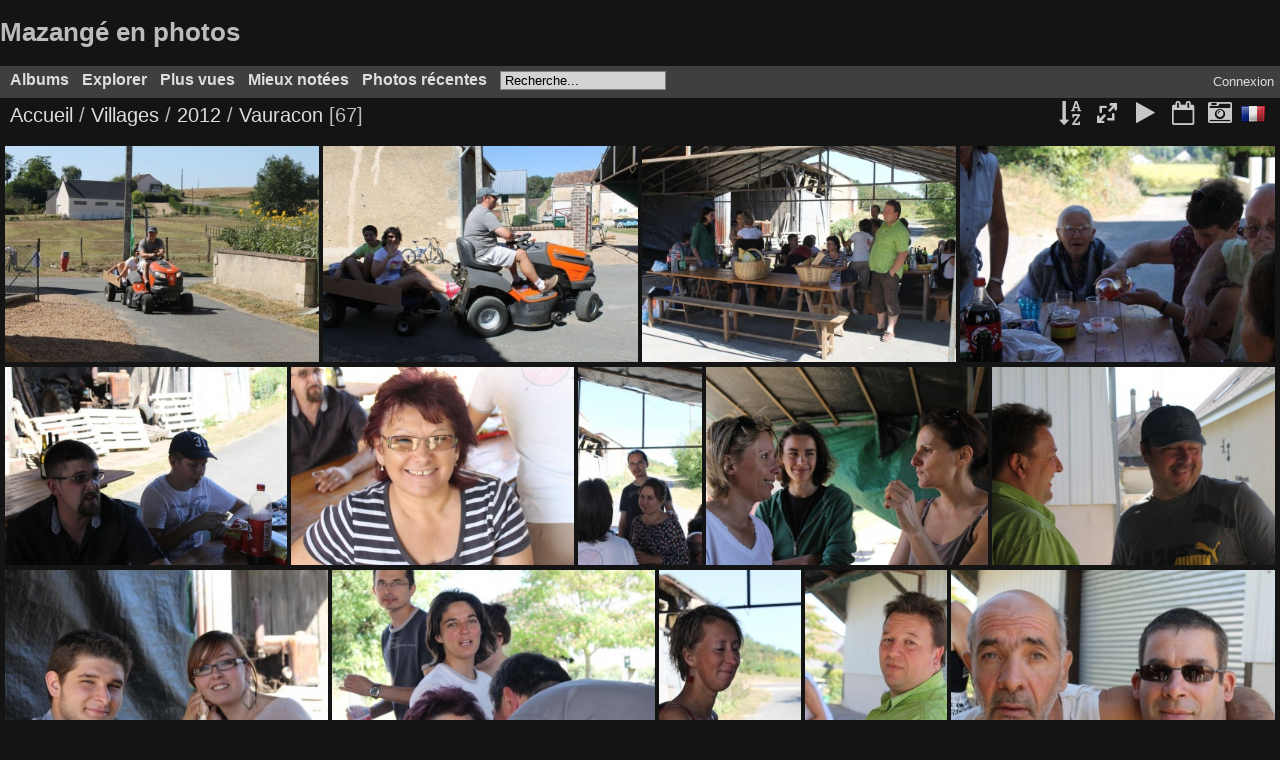

--- FILE ---
content_type: text/html; charset=utf-8
request_url: http://mazange.free.fr/galerie/index.php?/category/431
body_size: 111419
content:
<!DOCTYPE html>
<html lang=fr dir=ltr>
<head>
<title>Villages / 2012 / Vauracon</title>
<link rel="stylesheet" type="text/css" href="_data/combined/1td9mb3.css">        
<link rel=canonical href="index.php?/category/431">
<meta name=viewport content="width=device-width,initial-scale=1">

<style type="text/css">
#thumbnails{text-align:justify;overflow:hidden;margin-left:1px;margin-right:5px}
#thumbnails>li{float:left;overflow:hidden;position:relative;margin-bottom:5px;margin-left:4px}#thumbnails>li>a{position:absolute;border:0}</style>
</head>

<body id=theCategoryPage>
<div id="theHeader"><h1>Mazangé en photos</h1></div>
<aside id=menubar>
		<dl id=mbCategories>
<dt>
	<a href="/galerie/?filter=start-recent-7" class="pwg-state-default pwg-button menubarFilter" title="n'afficher que les photos publiées récemment" rel="nofollow"><span class="pwg-icon pwg-icon-filter"> </span></a>
	<a href="index.php?/categories">Albums</a>
</dt>
<dd>
  <ul>
    <li >
      <a href="index.php?/category/119"  title="401 photos dans 67 sous-albums">Municipalite</a>
      <span class="menuInfoCatByChild" title="401 photos dans 67 sous-albums">[401]</span>
    <ul>
    <li >
      <a href="index.php?/category/259"  title="36 photos dans 3 sous-albums">2015</a>
      <span class="menuInfoCatByChild" title="36 photos dans 3 sous-albums">[36]</span>
    <ul>
    <li >
      <a href="index.php?/category/260"  title="31 photos dans cet album">Voeux</a>
      <span class="menuInfoCat" title="31 photos dans cet album">[31]</span>
      </li>
    
    <li >
      <a href="index.php?/category/361"  title="2 photos dans cet album">Debroussaillage Chemin Henri IV</a>
      <span class="menuInfoCat" title="2 photos dans cet album">[2]</span>
      </li>
    
    <li >
      <a href="index.php?/category/362"  title="3 photos dans cet album">Travaux Voirie</a>
      <span class="menuInfoCat" title="3 photos dans cet album">[3]</span>
      </li>
    </ul></li>
    <li >
      <a href="index.php?/category/330"  title="42 photos dans 6 sous-albums">2014</a>
      <span class="menuInfoCatByChild" title="42 photos dans 6 sous-albums">[42]</span>
    <ul>
    <li >
      <a href="index.php?/category/331"  title="2 photos dans cet album">Conseil</a>
      <span class="menuInfoCat" title="2 photos dans cet album">[2]</span>
      </li>
    
    <li >
      <a href="index.php?/category/376"  title="9 photos dans cet album">Amenagement Chemin Tramway</a>
      <span class="menuInfoCat" title="9 photos dans cet album">[9]</span>
      </li>
    
    <li >
      <a href="index.php?/category/377"  title="20 photos dans cet album">Depart Retraite Daniel G</a>
      <span class="menuInfoCat" title="20 photos dans cet album">[20]</span>
      </li>
    
    <li >
      <a href="index.php?/category/378"  title="3 photos dans cet album">Ma Commune a du Coeur</a>
      <span class="menuInfoCat" title="3 photos dans cet album">[3]</span>
      </li>
    
    <li >
      <a href="index.php?/category/379"  title="2 photos dans cet album">Tableau Goetze</a>
      <span class="menuInfoCat" title="2 photos dans cet album">[2]</span>
      </li>
    
    <li >
      <a href="index.php?/category/380"  title="6 photos dans cet album">Toiture Sacristie</a>
      <span class="menuInfoCat" title="6 photos dans cet album">[6]</span>
      </li>
    </ul></li>
    <li >
      <a href="index.php?/category/311"  title="15 photos dans 5 sous-albums">2013</a>
      <span class="menuInfoCatByChild" title="15 photos dans 5 sous-albums">[15]</span>
    <ul>
    <li >
      <a href="index.php?/category/312"  title="6 photos dans cet album">Voeux</a>
      <span class="menuInfoCat" title="6 photos dans cet album">[6]</span>
      </li>
    
    <li >
      <a href="index.php?/category/372"  title="2 photos dans cet album">Defibrillateur</a>
      <span class="menuInfoCat" title="2 photos dans cet album">[2]</span>
      </li>
    
    <li >
      <a href="index.php?/category/373"  title="1 photo dans cet album">Nettoyage Eglise</a>
      <span class="menuInfoCat" title="1 photo dans cet album">[1]</span>
      </li>
    
    <li >
      <a href="index.php?/category/374"  title="4 photos dans cet album">Peinture Salle Communale</a>
      <span class="menuInfoCat" title="4 photos dans cet album">[4]</span>
      </li>
    
    <li >
      <a href="index.php?/category/375"  title="2 photos dans cet album">Stand Comice</a>
      <span class="menuInfoCat" title="2 photos dans cet album">[2]</span>
      </li>
    </ul></li>
    <li >
      <a href="index.php?/category/309"  title="50 photos dans 7 sous-albums">2012</a>
      <span class="menuInfoCatByChild" title="50 photos dans 7 sous-albums">[50]</span>
    <ul>
    <li >
      <a href="index.php?/category/310"  title="8 photos dans cet album">Voeux</a>
      <span class="menuInfoCat" title="8 photos dans cet album">[8]</span>
      </li>
    
    <li >
      <a href="index.php?/category/366"  title="17 photos dans cet album">Cimetiere</a>
      <span class="menuInfoCat" title="17 photos dans cet album">[17]</span>
      </li>
    
    <li >
      <a href="index.php?/category/367"  title="7 photos dans cet album">Enfouissement Erdf</a>
      <span class="menuInfoCat" title="7 photos dans cet album">[7]</span>
      </li>
    
    <li >
      <a href="index.php?/category/368"  title="4 photos dans cet album">Jeux Les Ouches</a>
      <span class="menuInfoCat" title="4 photos dans cet album">[4]</span>
      </li>
    
    <li >
      <a href="index.php?/category/369"  title="1 photo dans cet album">Neige</a>
      <span class="menuInfoCat" title="1 photo dans cet album">[1]</span>
      </li>
    
    <li >
      <a href="index.php?/category/370"  title="9 photos dans cet album">Retraite Annie D</a>
      <span class="menuInfoCat" title="9 photos dans cet album">[9]</span>
      </li>
    
    <li >
      <a href="index.php?/category/371"  title="4 photos dans cet album">Trottoir Eglise</a>
      <span class="menuInfoCat" title="4 photos dans cet album">[4]</span>
      </li>
    </ul></li>
    <li >
      <a href="index.php?/category/307"  title="60 photos dans 6 sous-albums">2011</a>
      <span class="menuInfoCatByChild" title="60 photos dans 6 sous-albums">[60]</span>
    <ul>
    <li >
      <a href="index.php?/category/308"  title="8 photos dans cet album">Voeux</a>
      <span class="menuInfoCat" title="8 photos dans cet album">[8]</span>
      </li>
    
    <li >
      <a href="index.php?/category/324"  title="3 photos dans cet album">Conseil</a>
      <span class="menuInfoCat" title="3 photos dans cet album">[3]</span>
      </li>
    
    <li >
      <a href="index.php?/category/363"  title="12 photos dans cet album">Amenagement Croix Corbet</a>
      <span class="menuInfoCat" title="12 photos dans cet album">[12]</span>
      </li>
    
    <li >
      <a href="index.php?/category/364"  title="3 photos dans cet album">Travaux Logement Ecole</a>
      <span class="menuInfoCat" title="3 photos dans cet album">[3]</span>
      </li>
    
    <li >
      <a href="index.php?/category/365"  title="16 photos dans cet album">Travaux Petite Salle</a>
      <span class="menuInfoCat" title="16 photos dans cet album">[16]</span>
      </li>
    
    <li >
      <a href="index.php?/category/384"  title="18 photos dans cet album">Travaux Salle communale</a>
      <span class="menuInfoCat" title="18 photos dans cet album">[18]</span>
      </li>
    </ul></li>
    <li >
      <a href="index.php?/category/290"  title="28 photos dans 3 sous-albums">2010</a>
      <span class="menuInfoCatByChild" title="28 photos dans 3 sous-albums">[28]</span>
    <ul>
    <li >
      <a href="index.php?/category/291"  title="13 photos dans cet album">Voeux</a>
      <span class="menuInfoCat" title="13 photos dans cet album">[13]</span>
      </li>
    
    <li >
      <a href="index.php?/category/323"  title="2 photos dans cet album">Conseil</a>
      <span class="menuInfoCat" title="2 photos dans cet album">[2]</span>
      </li>
    
    <li >
      <a href="index.php?/category/386"  title="13 photos dans cet album">Travaux Salle Communale</a>
      <span class="menuInfoCat" title="13 photos dans cet album">[13]</span>
      </li>
    </ul></li>
    <li >
      <a href="index.php?/category/387"  title="15 photos dans 2 sous-albums">2009</a>
      <span class="menuInfoCatByChild" title="15 photos dans 2 sous-albums">[15]</span>
    <ul>
    <li >
      <a href="index.php?/category/388"  title="3 photos dans cet album">Entretien Chemin pot a beurre</a>
      <span class="menuInfoCat" title="3 photos dans cet album">[3]</span>
      </li>
    
    <li >
      <a href="index.php?/category/473"  title="12 photos dans cet album">Travaux Mairie</a>
      <span class="menuInfoCat" title="12 photos dans cet album">[12]</span>
      </li>
    </ul></li>
    <li >
      <a href="index.php?/category/342"  title="15 photos dans 1 sous-album">2008</a>
      <span class="menuInfoCatByChild" title="15 photos dans 1 sous-album">[15]</span>
    <ul>
    <li >
      <a href="index.php?/category/343"  title="15 photos dans cet album">Voeux</a>
      <span class="menuInfoCat" title="15 photos dans cet album">[15]</span>
      </li>
    </ul></li>
    <li >
      <a href="index.php?/category/234"  title="28 photos dans 8 sous-albums">2007</a>
      <span class="menuInfoCatByChild" title="28 photos dans 8 sous-albums">[28]</span>
    <ul>
    <li >
      <a href="index.php?/category/235"  title="2 photos dans cet album">Divers travaux</a>
      <span class="menuInfoCat" title="2 photos dans cet album">[2]</span>
      </li>
    
    <li >
      <a href="index.php?/category/236"  title="2 photos dans cet album">Employes</a>
      <span class="menuInfoCat" title="2 photos dans cet album">[2]</span>
      </li>
    
    <li >
      <a href="index.php?/category/237"  title="11 photos dans cet album">Voeux</a>
      <span class="menuInfoCat" title="11 photos dans cet album">[11]</span>
      </li>
    
    <li >
      <a href="index.php?/category/238"  title="2 photos dans cet album">Marianne</a>
      <span class="menuInfoCat" title="2 photos dans cet album">[2]</span>
      </li>
    
    <li >
      <a href="index.php?/category/239"  title="3 photos dans cet album">Electrification</a>
      <span class="menuInfoCat" title="3 photos dans cet album">[3]</span>
      </li>
    
    <li >
      <a href="index.php?/category/240"  title="3 photos dans cet album">Conseil</a>
      <span class="menuInfoCat" title="3 photos dans cet album">[3]</span>
      </li>
    
    <li >
      <a href="index.php?/category/241"  title="4 photos dans cet album">Chateau d eau</a>
      <span class="menuInfoCat" title="4 photos dans cet album">[4]</span>
      </li>
    
    <li >
      <a href="index.php?/category/242"  title="1 photo dans cet album">Elections</a>
      <span class="menuInfoCat" title="1 photo dans cet album">[1]</span>
      </li>
    </ul></li>
    <li >
      <a href="index.php?/category/200"  title="34 photos dans 4 sous-albums">2006</a>
      <span class="menuInfoCatByChild" title="34 photos dans 4 sous-albums">[34]</span>
    <ul>
    <li >
      <a href="index.php?/category/201"  title="7 photos dans cet album">Eglise</a>
      <span class="menuInfoCat" title="7 photos dans cet album">[7]</span>
      </li>
    
    <li >
      <a href="index.php?/category/202"  title="10 photos dans cet album">Voeux</a>
      <span class="menuInfoCat" title="10 photos dans cet album">[10]</span>
      </li>
    
    <li >
      <a href="index.php?/category/204"  title="8 photos dans cet album">Noces d or</a>
      <span class="menuInfoCat" title="8 photos dans cet album">[8]</span>
      </li>
    
    <li >
      <a href="index.php?/category/205"  title="9 photos dans cet album">Assainissement</a>
      <span class="menuInfoCat" title="9 photos dans cet album">[9]</span>
      </li>
    </ul></li>
    <li >
      <a href="index.php?/category/126"  title="48 photos dans 5 sous-albums">2005</a>
      <span class="menuInfoCatByChild" title="48 photos dans 5 sous-albums">[48]</span>
    <ul>
    <li >
      <a href="index.php?/category/127"  title="12 photos dans cet album">Voeux Mairie</a>
      <span class="menuInfoCat" title="12 photos dans cet album">[12]</span>
      </li>
    
    <li >
      <a href="index.php?/category/128"  title="7 photos dans cet album">Conseil</a>
      <span class="menuInfoCat" title="7 photos dans cet album">[7]</span>
      </li>
    
    <li >
      <a href="index.php?/category/129"  title="4 photos dans cet album">Voeux CVR</a>
      <span class="menuInfoCat" title="4 photos dans cet album">[4]</span>
      </li>
    
    <li >
      <a href="index.php?/category/130"  title="3 photos dans cet album">Equipe Flash Info</a>
      <span class="menuInfoCat" title="3 photos dans cet album">[3]</span>
      </li>
    
    <li >
      <a href="index.php?/category/438"  title="22 photos dans cet album">Travaux-Ecole</a>
      <span class="menuInfoCat" title="22 photos dans cet album">[22]</span>
      </li>
    </ul></li>
    <li >
      <a href="index.php?/category/122"  title="27 photos dans 3 sous-albums">2004</a>
      <span class="menuInfoCatByChild" title="27 photos dans 3 sous-albums">[27]</span>
    <ul>
    <li >
      <a href="index.php?/category/123"  title="18 photos dans cet album">Voeux Mairie</a>
      <span class="menuInfoCat" title="18 photos dans cet album">[18]</span>
      </li>
    
    <li >
      <a href="index.php?/category/125"  title="3 photos dans cet album">Employes municipaux</a>
      <span class="menuInfoCat" title="3 photos dans cet album">[3]</span>
      </li>
    
    <li >
      <a href="index.php?/category/150"  title="6 photos dans cet album">Conseil</a>
      <span class="menuInfoCat" title="6 photos dans cet album">[6]</span>
      </li>
    </ul></li>
    <li >
      <a href="index.php?/category/120"  title="3 photos dans 1 sous-album">2003</a>
      <span class="menuInfoCatByChild" title="3 photos dans 1 sous-album">[3]</span>
    <ul>
    <li >
      <a href="index.php?/category/121"  title="3 photos dans cet album">Conseil</a>
      <span class="menuInfoCat" title="3 photos dans cet album">[3]</span>
      </li>
    </ul></li></ul></li>
    <li >
      <a href="index.php?/category/12"  title="278 photos dans 12 sous-albums">Foire de Mazang&eacute;</a>
      <span class="menuInfoCatByChild" title="278 photos dans 12 sous-albums">[278]</span>
    <ul>
    <li >
      <a href="index.php?/category/257"  title="103 photos dans cet album">2014</a>
      <span class="menuInfoCat" title="103 photos dans cet album">[103]</span>
      </li>
    
    <li >
      <a href="index.php?/category/289"  title="2 photos dans cet album">2013</a>
      <span class="menuInfoCat" title="2 photos dans cet album">[2]</span>
      </li>
    
    <li >
      <a href="index.php?/category/288"  title="10 photos dans cet album">2012</a>
      <span class="menuInfoCat" title="10 photos dans cet album">[10]</span>
      </li>
    
    <li >
      <a href="index.php?/category/287"  title="9 photos dans cet album">2011</a>
      <span class="menuInfoCat" title="9 photos dans cet album">[9]</span>
      </li>
    
    <li >
      <a href="index.php?/category/286"  title="24 photos dans cet album">2010</a>
      <span class="menuInfoCat" title="24 photos dans cet album">[24]</span>
      </li>
    
    <li >
      <a href="index.php?/category/281"  title="27 photos dans cet album">2009</a>
      <span class="menuInfoCat" title="27 photos dans cet album">[27]</span>
      </li>
    
    <li >
      <a href="index.php?/category/464"  title="7 photos dans cet album">2008</a>
      <span class="menuInfoCat" title="7 photos dans cet album">[7]</span>
      </li>
    
    <li >
      <a href="index.php?/category/224"  title="14 photos dans cet album">2007</a>
      <span class="menuInfoCat" title="14 photos dans cet album">[14]</span>
      </li>
    
    <li >
      <a href="index.php?/category/187"  title="11 photos dans cet album">2006</a>
      <span class="menuInfoCat" title="11 photos dans cet album">[11]</span>
      </li>
    
    <li >
      <a href="index.php?/category/78"  title="39 photos dans cet album">2005</a>
      <span class="menuInfoCat" title="39 photos dans cet album">[39]</span>
      </li>
    
    <li >
      <a href="index.php?/category/14"  title="24 photos dans cet album">2004</a>
      <span class="menuInfoCat" title="24 photos dans cet album">[24]</span>
      </li>
    
    <li >
      <a href="index.php?/category/13"  title="8 photos dans cet album">2003</a>
      <span class="menuInfoCat" title="8 photos dans cet album">[8]</span>
      </li>
    </ul></li>
    <li >
      <a href="index.php?/category/104"  title="846 photos dans 22 sous-albums">Fete Nationale</a>
      <span class="menuInfoCatByChild" title="846 photos dans 22 sous-albums">[846]</span>
    <ul>
    <li >
      <a href="index.php?/category/261"  title="177 photos dans cet album">2015</a>
      <span class="menuInfoCat" title="177 photos dans cet album">[177]</span>
      </li>
    
    <li >
      <a href="index.php?/category/255"  title="401 photos dans cet album">2014</a>
      <span class="menuInfoCat" title="401 photos dans cet album">[401]</span>
      </li>
    
    <li >
      <a href="index.php?/category/272"  title="27 photos dans cet album">2012</a>
      <span class="menuInfoCat" title="27 photos dans cet album">[27]</span>
      </li>
    
    <li >
      <a href="index.php?/category/271"  title="19 photos dans cet album">2011</a>
      <span class="menuInfoCat" title="19 photos dans cet album">[19]</span>
      </li>
    
    <li >
      <a href="index.php?/category/270"  title="16 photos dans cet album">2010</a>
      <span class="menuInfoCat" title="16 photos dans cet album">[16]</span>
      </li>
    
    <li >
      <a href="index.php?/category/269"  title="40 photos dans cet album">2009</a>
      <span class="menuInfoCat" title="40 photos dans cet album">[40]</span>
      </li>
    
    <li >
      <a href="index.php?/category/467"  title="19 photos dans cet album">2008</a>
      <span class="menuInfoCat" title="19 photos dans cet album">[19]</span>
      </li>
    
    <li >
      <a href="index.php?/category/231"  title="35 photos dans 2 sous-albums">2007</a>
      <span class="menuInfoCatByChild" title="35 photos dans 2 sous-albums">[35]</span>
    <ul>
    <li >
      <a href="index.php?/category/232"  title="19 photos dans cet album">Jeux</a>
      <span class="menuInfoCat" title="19 photos dans cet album">[19]</span>
      </li>
    
    <li >
      <a href="index.php?/category/233"  title="16 photos dans cet album">Bal MoulesFrites</a>
      <span class="menuInfoCat" title="16 photos dans cet album">[16]</span>
      </li>
    </ul></li>
    <li >
      <a href="index.php?/category/197"  title="30 photos dans 2 sous-albums">2006</a>
      <span class="menuInfoCatByChild" title="30 photos dans 2 sous-albums">[30]</span>
    <ul>
    <li >
      <a href="index.php?/category/198"  title="20 photos dans cet album">Jeux du 14 juillet</a>
      <span class="menuInfoCat" title="20 photos dans cet album">[20]</span>
      </li>
    
    <li >
      <a href="index.php?/category/199"  title="10 photos dans cet album">Moules Frites</a>
      <span class="menuInfoCat" title="10 photos dans cet album">[10]</span>
      </li>
    </ul></li>
    <li >
      <a href="index.php?/category/112"  title="12 photos dans 1 sous-album">2005</a>
      <span class="menuInfoCatByChild" title="12 photos dans 1 sous-album">[12]</span>
    <ul>
    <li >
      <a href="index.php?/category/113"  title="12 photos dans cet album">Moules-Frites</a>
      <span class="menuInfoCat" title="12 photos dans cet album">[12]</span>
      </li>
    </ul></li>
    <li >
      <a href="index.php?/category/108"  title="23 photos dans 3 sous-albums">2004</a>
      <span class="menuInfoCatByChild" title="23 photos dans 3 sous-albums">[23]</span>
    <ul>
    <li >
      <a href="index.php?/category/109"  title="13 photos dans cet album">Moules-Frites</a>
      <span class="menuInfoCat" title="13 photos dans cet album">[13]</span>
      </li>
    
    <li >
      <a href="index.php?/category/110"  title="4 photos dans cet album">Jeux du 14 juillet</a>
      <span class="menuInfoCat" title="4 photos dans cet album">[4]</span>
      </li>
    
    <li >
      <a href="index.php?/category/111"  title="6 photos dans cet album">Tir au canon</a>
      <span class="menuInfoCat" title="6 photos dans cet album">[6]</span>
      </li>
    </ul></li>
    <li >
      <a href="index.php?/category/105"  title="47 photos dans 2 sous-albums">2003</a>
      <span class="menuInfoCatByChild" title="47 photos dans 2 sous-albums">[47]</span>
    <ul>
    <li >
      <a href="index.php?/category/106"  title="12 photos dans cet album">Moules-Frites</a>
      <span class="menuInfoCat" title="12 photos dans cet album">[12]</span>
      </li>
    
    <li >
      <a href="index.php?/category/107"  title="35 photos dans cet album">Jeux du 14 juillet</a>
      <span class="menuInfoCat" title="35 photos dans cet album">[35]</span>
      </li>
    </ul></li></ul></li>
    <li >
      <a href="index.php?/category/153"  title="215 photos dans 12 sous-albums">Feu de la Saint Jean</a>
      <span class="menuInfoCatByChild" title="215 photos dans 12 sous-albums">[215]</span>
    <ul>
    <li >
      <a href="index.php?/category/262"  title="43 photos dans cet album">2015</a>
      <span class="menuInfoCat" title="43 photos dans cet album">[43]</span>
      </li>
    
    <li >
      <a href="index.php?/category/256"  title="28 photos dans cet album">2014</a>
      <span class="menuInfoCat" title="28 photos dans cet album">[28]</span>
      </li>
    
    <li >
      <a href="index.php?/category/285"  title="4 photos dans cet album">2013</a>
      <span class="menuInfoCat" title="4 photos dans cet album">[4]</span>
      </li>
    
    <li >
      <a href="index.php?/category/284"  title="4 photos dans cet album">2012</a>
      <span class="menuInfoCat" title="4 photos dans cet album">[4]</span>
      </li>
    
    <li >
      <a href="index.php?/category/283"  title="3 photos dans cet album">2011</a>
      <span class="menuInfoCat" title="3 photos dans cet album">[3]</span>
      </li>
    
    <li >
      <a href="index.php?/category/282"  title="3 photos dans cet album">2009</a>
      <span class="menuInfoCat" title="3 photos dans cet album">[3]</span>
      </li>
    
    <li >
      <a href="index.php?/category/478"  title="16 photos dans cet album">2008</a>
      <span class="menuInfoCat" title="16 photos dans cet album">[16]</span>
      </li>
    
    <li >
      <a href="index.php?/category/253"  title="22 photos dans cet album">2007</a>
      <span class="menuInfoCat" title="22 photos dans cet album">[22]</span>
      </li>
    
    <li >
      <a href="index.php?/category/206"  title="20 photos dans cet album">2006</a>
      <span class="menuInfoCat" title="20 photos dans cet album">[20]</span>
      </li>
    
    <li >
      <a href="index.php?/category/156"  title="16 photos dans cet album">2005</a>
      <span class="menuInfoCat" title="16 photos dans cet album">[16]</span>
      </li>
    
    <li >
      <a href="index.php?/category/155"  title="27 photos dans cet album">2004</a>
      <span class="menuInfoCat" title="27 photos dans cet album">[27]</span>
      </li>
    
    <li >
      <a href="index.php?/category/154"  title="29 photos dans cet album">2003</a>
      <span class="menuInfoCat" title="29 photos dans cet album">[29]</span>
      </li>
    </ul></li>
    <li >
      <a href="index.php?/category/382"  title="9 photos dans 1 sous-album">Jeux Intervillages</a>
      <span class="menuInfoCatByChild" title="9 photos dans 1 sous-album">[9]</span>
    <ul>
    <li >
      <a href="index.php?/category/383"  title="9 photos dans cet album">2015 a Lunay</a>
      <span class="menuInfoCat" title="9 photos dans cet album">[9]</span>
      </li>
    </ul></li>
    <li >
      <a href="index.php?/category/141"  title="104 photos dans 10 sous-albums">8 mai 1945</a>
      <span class="menuInfoCatByChild" title="104 photos dans 10 sous-albums">[104]</span>
    <ul>
    <li >
      <a href="index.php?/category/276"  title="23 photos dans cet album">2015</a>
      <span class="menuInfoCat" title="23 photos dans cet album">[23]</span>
      </li>
    
    <li >
      <a href="index.php?/category/279"  title="35 photos dans cet album">2014</a>
      <span class="menuInfoCat" title="35 photos dans cet album">[35]</span>
      </li>
    
    <li >
      <a href="index.php?/category/278"  title="4 photos dans cet album">2012</a>
      <span class="menuInfoCat" title="4 photos dans cet album">[4]</span>
      </li>
    
    <li >
      <a href="index.php?/category/277"  title="9 photos dans cet album">2010</a>
      <span class="menuInfoCat" title="9 photos dans cet album">[9]</span>
      </li>
    
    <li >
      <a href="index.php?/category/485"  title="2 photos dans cet album">2009</a>
      <span class="menuInfoCat" title="2 photos dans cet album">[2]</span>
      </li>
    
    <li >
      <a href="index.php?/category/479"  title="5 photos dans cet album">2008</a>
      <span class="menuInfoCat" title="5 photos dans cet album">[5]</span>
      </li>
    
    <li >
      <a href="index.php?/category/254"  title="5 photos dans cet album">2007</a>
      <span class="menuInfoCat" title="5 photos dans cet album">[5]</span>
      </li>
    
    <li >
      <a href="index.php?/category/207"  title="3 photos dans cet album">2006</a>
      <span class="menuInfoCat" title="3 photos dans cet album">[3]</span>
      </li>
    
    <li >
      <a href="index.php?/category/143"  title="5 photos dans cet album">2005</a>
      <span class="menuInfoCat" title="5 photos dans cet album">[5]</span>
      </li>
    
    <li >
      <a href="index.php?/category/142"  title="13 photos dans cet album">2004</a>
      <span class="menuInfoCat" title="13 photos dans cet album">[13]</span>
      </li>
    </ul></li>
    <li >
      <a href="index.php?/category/59"  title="114 photos dans 10 sous-albums">11 novembre 1918</a>
      <span class="menuInfoCatByChild" title="114 photos dans 10 sous-albums">[114]</span>
    <ul>
    <li >
      <a href="index.php?/category/258"  title="39 photos dans cet album">2014</a>
      <span class="menuInfoCat" title="39 photos dans cet album">[39]</span>
      </li>
    
    <li >
      <a href="index.php?/category/263"  title="8 photos dans cet album">2012</a>
      <span class="menuInfoCat" title="8 photos dans cet album">[8]</span>
      </li>
    
    <li >
      <a href="index.php?/category/264"  title="15 photos dans cet album">2011</a>
      <span class="menuInfoCat" title="15 photos dans cet album">[15]</span>
      </li>
    
    <li >
      <a href="index.php?/category/265"  title="9 photos dans cet album">2010</a>
      <span class="menuInfoCat" title="9 photos dans cet album">[9]</span>
      </li>
    
    <li >
      <a href="index.php?/category/266"  title="17 photos dans cet album">2009</a>
      <span class="menuInfoCat" title="17 photos dans cet album">[17]</span>
      </li>
    
    <li >
      <a href="index.php?/category/221"  title="6 photos dans cet album">2007</a>
      <span class="menuInfoCat" title="6 photos dans cet album">[6]</span>
      </li>
    
    <li >
      <a href="index.php?/category/179"  title="4 photos dans cet album">2006</a>
      <span class="menuInfoCat" title="4 photos dans cet album">[4]</span>
      </li>
    
    <li >
      <a href="index.php?/category/62"  title="4 photos dans cet album">2005</a>
      <span class="menuInfoCat" title="4 photos dans cet album">[4]</span>
      </li>
    
    <li >
      <a href="index.php?/category/61"  title="5 photos dans cet album">2004</a>
      <span class="menuInfoCat" title="5 photos dans cet album">[5]</span>
      </li>
    
    <li >
      <a href="index.php?/category/60"  title="7 photos dans cet album">2003</a>
      <span class="menuInfoCat" title="7 photos dans cet album">[7]</span>
      </li>
    </ul></li>
    <li >
      <a href="index.php?/category/184"  title="58 photos dans 6 sous-albums">Evenements</a>
      <span class="menuInfoCatByChild" title="58 photos dans 6 sous-albums">[58]</span>
    <ul>
    <li >
      <a href="index.php?/category/315"  title="25 photos dans 1 sous-album">2010</a>
      <span class="menuInfoCatByChild" title="25 photos dans 1 sous-album">[25]</span>
    <ul>
    <li >
      <a href="index.php?/category/316"  title="25 photos dans cet album">Rue Alfred de Musset</a>
      <span class="menuInfoCat" title="25 photos dans cet album">[25]</span>
      </li>
    </ul></li>
    <li >
      <a href="index.php?/category/483"  title="2 photos dans 1 sous-album">2009</a>
      <span class="menuInfoCatByChild" title="2 photos dans 1 sous-album">[2]</span>
    <ul>
    <li >
      <a href="index.php?/category/484"  title="2 photos dans cet album">Québec - Jacques Gousset Pionner</a>
      <span class="menuInfoCat" title="2 photos dans cet album">[2]</span>
      </li>
    </ul></li>
    <li >
      <a href="index.php?/category/185"  title="31 photos dans 1 sous-album">2006</a>
      <span class="menuInfoCatByChild" title="31 photos dans 1 sous-album">[31]</span>
    <ul>
    <li >
      <a href="index.php?/category/186"  title="31 photos dans cet album">Medaille des Justes</a>
      <span class="menuInfoCat" title="31 photos dans cet album">[31]</span>
      </li>
    </ul></li></ul></li>
    <li >
      <a href="index.php?/category/63"  title="236 photos dans 31 sous-albums">Ecoles</a>
      <span class="menuInfoCatByChild" title="236 photos dans 31 sous-albums">[236]</span>
    <ul>
    <li >
      <a href="index.php?/category/325"  title="8 photos dans 3 sous-albums">2014</a>
      <span class="menuInfoCatByChild" title="8 photos dans 3 sous-albums">[8]</span>
    <ul>
    <li >
      <a href="index.php?/category/326"  title="2 photos dans cet album">Carnaval</a>
      <span class="menuInfoCat" title="2 photos dans cet album">[2]</span>
      </li>
    
    <li >
      <a href="index.php?/category/327"  title="4 photos dans cet album">Fetes des Ecoles</a>
      <span class="menuInfoCat" title="4 photos dans cet album">[4]</span>
      </li>
    
    <li >
      <a href="index.php?/category/385"  title="2 photos dans cet album">Visite Moulin</a>
      <span class="menuInfoCat" title="2 photos dans cet album">[2]</span>
      </li>
    </ul></li>
    <li >
      <a href="index.php?/category/321"  title="3 photos dans 1 sous-album">2011</a>
      <span class="menuInfoCatByChild" title="3 photos dans 1 sous-album">[3]</span>
    <ul>
    <li >
      <a href="index.php?/category/322"  title="3 photos dans cet album">Fetes des ecoles</a>
      <span class="menuInfoCat" title="3 photos dans cet album">[3]</span>
      </li>
    </ul></li>
    <li >
      <a href="index.php?/category/318"  title="18 photos dans 2 sous-albums">2010</a>
      <span class="menuInfoCatByChild" title="18 photos dans 2 sous-albums">[18]</span>
    <ul>
    <li >
      <a href="index.php?/category/319"  title="13 photos dans cet album">Etoile cyclo</a>
      <span class="menuInfoCat" title="13 photos dans cet album">[13]</span>
      </li>
    
    <li >
      <a href="index.php?/category/320"  title="5 photos dans cet album">NOEL</a>
      <span class="menuInfoCat" title="5 photos dans cet album">[5]</span>
      </li>
    </ul></li>
    <li >
      <a href="index.php?/category/461"  title="63 photos dans 2 sous-albums">2008</a>
      <span class="menuInfoCatByChild" title="63 photos dans 2 sous-albums">[63]</span>
    <ul>
    <li >
      <a href="index.php?/category/462"  title="60 photos dans cet album">Fetes des ecoles</a>
      <span class="menuInfoCat" title="60 photos dans cet album">[60]</span>
      </li>
    
    <li >
      <a href="index.php?/category/463"  title="3 photos dans cet album">Noel</a>
      <span class="menuInfoCat" title="3 photos dans cet album">[3]</span>
      </li>
    </ul></li>
    <li >
      <a href="index.php?/category/222"  title="11 photos dans 1 sous-album">2007</a>
      <span class="menuInfoCatByChild" title="11 photos dans 1 sous-album">[11]</span>
    <ul>
    <li >
      <a href="index.php?/category/223"  title="11 photos dans cet album">Fetes des ecoles</a>
      <span class="menuInfoCat" title="11 photos dans cet album">[11]</span>
      </li>
    </ul></li>
    <li >
      <a href="index.php?/category/180"  title="19 photos dans 3 sous-albums">2006</a>
      <span class="menuInfoCatByChild" title="19 photos dans 3 sous-albums">[19]</span>
    <ul>
    <li >
      <a href="index.php?/category/181"  title="9 photos dans cet album">Noel</a>
      <span class="menuInfoCat" title="9 photos dans cet album">[9]</span>
      </li>
    
    <li >
      <a href="index.php?/category/182"  title="5 photos dans cet album">Anciens eleves</a>
      <span class="menuInfoCat" title="5 photos dans cet album">[5]</span>
      </li>
    
    <li >
      <a href="index.php?/category/183"  title="5 photos dans cet album">Etoile Cyclo</a>
      <span class="menuInfoCat" title="5 photos dans cet album">[5]</span>
      </li>
    </ul></li>
    <li >
      <a href="index.php?/category/74"  title="12 photos dans 2 sous-albums">2005</a>
      <span class="menuInfoCatByChild" title="12 photos dans 2 sous-albums">[12]</span>
    <ul>
    <li >
      <a href="index.php?/category/75"  title="7 photos dans cet album">Noel</a>
      <span class="menuInfoCat" title="7 photos dans cet album">[7]</span>
      </li>
    
    <li >
      <a href="index.php?/category/77"  title="5 photos dans cet album">Theatre</a>
      <span class="menuInfoCat" title="5 photos dans cet album">[5]</span>
      </li>
    </ul></li>
    <li >
      <a href="index.php?/category/68"  title="43 photos dans 5 sous-albums">2004</a>
      <span class="menuInfoCatByChild" title="43 photos dans 5 sous-albums">[43]</span>
    <ul>
    <li >
      <a href="index.php?/category/70"  title="4 photos dans cet album">Ecole</a>
      <span class="menuInfoCat" title="4 photos dans cet album">[4]</span>
      </li>
    
    <li >
      <a href="index.php?/category/71"  title="5 photos dans cet album">Halloween</a>
      <span class="menuInfoCat" title="5 photos dans cet album">[5]</span>
      </li>
    
    <li >
      <a href="index.php?/category/72"  title="10 photos dans cet album">Rentree</a>
      <span class="menuInfoCat" title="10 photos dans cet album">[10]</span>
      </li>
    
    <li >
      <a href="index.php?/category/73"  title="20 photos dans cet album">Etoile Cyclo</a>
      <span class="menuInfoCat" title="20 photos dans cet album">[20]</span>
      </li>
    
    <li >
      <a href="index.php?/category/146"  title="4 photos dans cet album">Noel</a>
      <span class="menuInfoCat" title="4 photos dans cet album">[4]</span>
      </li>
    </ul></li>
    <li >
      <a href="index.php?/category/64"  title="59 photos dans 3 sous-albums">2003</a>
      <span class="menuInfoCatByChild" title="59 photos dans 3 sous-albums">[59]</span>
    <ul>
    <li >
      <a href="index.php?/category/65"  title="7 photos dans cet album">Noel</a>
      <span class="menuInfoCat" title="7 photos dans cet album">[7]</span>
      </li>
    
    <li >
      <a href="index.php?/category/66"  title="16 photos dans cet album">Etoile Cyclo</a>
      <span class="menuInfoCat" title="16 photos dans cet album">[16]</span>
      </li>
    
    <li >
      <a href="index.php?/category/67"  title="36 photos dans cet album">2003 ecole inauguration</a>
      <span class="menuInfoCat" title="36 photos dans cet album">[36]</span>
      </li>
    </ul></li></ul></li>
    <li >
      <a href="index.php?/category/292"  title="32 photos dans 4 sous-albums">Sapeurs-pompiers de Villiers/Mazangé</a>
      <span class="menuInfoCatByChild" title="32 photos dans 4 sous-albums">[32]</span>
    <ul>
    <li >
      <a href="index.php?/category/295"  title="15 photos dans 1 sous-album">2014</a>
      <span class="menuInfoCatByChild" title="15 photos dans 1 sous-album">[15]</span>
    <ul>
    <li >
      <a href="index.php?/category/296"  title="15 photos dans cet album">Sainte Barbe</a>
      <span class="menuInfoCat" title="15 photos dans cet album">[15]</span>
      </li>
    </ul></li>
    <li >
      <a href="index.php?/category/293"  title="17 photos dans 1 sous-album">2012</a>
      <span class="menuInfoCatByChild" title="17 photos dans 1 sous-album">[17]</span>
    <ul>
    <li >
      <a href="index.php?/category/294"  title="17 photos dans cet album">Sainte Barbe</a>
      <span class="menuInfoCat" title="17 photos dans cet album">[17]</span>
      </li>
    </ul></li></ul></li>
    <li >
      <a href="index.php?/category/15"  title="56 photos dans 10 sous-albums">UNC AFN</a>
      <span class="menuInfoCatByChild" title="56 photos dans 10 sous-albums">[56]</span>
    <ul>
    <li >
      <a href="index.php?/category/459"  title="8 photos dans 1 sous-album">2008</a>
      <span class="menuInfoCatByChild" title="8 photos dans 1 sous-album">[8]</span>
    <ul>
    <li >
      <a href="index.php?/category/460"  title="8 photos dans cet album">Mechoui</a>
      <span class="menuInfoCat" title="8 photos dans cet album">[8]</span>
      </li>
    </ul></li>
    <li >
      <a href="index.php?/category/18"  title="19 photos dans 3 sous-albums">2005</a>
      <span class="menuInfoCatByChild" title="19 photos dans 3 sous-albums">[19]</span>
    <ul>
    <li >
      <a href="index.php?/category/19"  title="5 photos dans cet album">Belote</a>
      <span class="menuInfoCat" title="5 photos dans cet album">[5]</span>
      </li>
    
    <li >
      <a href="index.php?/category/20"  title="10 photos dans cet album">Rallye</a>
      <span class="menuInfoCat" title="10 photos dans cet album">[10]</span>
      </li>
    
    <li >
      <a href="index.php?/category/21"  title="4 photos dans cet album">Mechoui</a>
      <span class="menuInfoCat" title="4 photos dans cet album">[4]</span>
      </li>
    </ul></li>
    <li >
      <a href="index.php?/category/16"  title="3 photos dans 1 sous-album">2004</a>
      <span class="menuInfoCatByChild" title="3 photos dans 1 sous-album">[3]</span>
    <ul>
    <li >
      <a href="index.php?/category/17"  title="3 photos dans cet album">Mechoui</a>
      <span class="menuInfoCat" title="3 photos dans cet album">[3]</span>
      </li>
    </ul></li>
    <li >
      <a href="index.php?/category/208"  title="26 photos dans 1 sous-album">2002</a>
      <span class="menuInfoCatByChild" title="26 photos dans 1 sous-album">[26]</span>
    <ul>
    <li >
      <a href="index.php?/category/209"  title="26 photos dans cet album">30ans</a>
      <span class="menuInfoCat" title="26 photos dans cet album">[26]</span>
      </li>
    </ul></li></ul></li>
    <li >
      <a href="index.php?/category/22"  title="591 photos dans 42 sous-albums">Association Sportive et Culturelle de Mazangé</a>
      <span class="menuInfoCatByChild" title="591 photos dans 42 sous-albums">[591]</span>
    <ul>
    <li >
      <a href="index.php?/category/353"  title="125 photos dans 2 sous-albums">2015</a>
      <span class="menuInfoCatByChild" title="125 photos dans 2 sous-albums">[125]</span>
    <ul>
    <li >
      <a href="index.php?/category/354"  title="70 photos dans cet album">Rallye Pedestre</a>
      <span class="menuInfoCat" title="70 photos dans cet album">[70]</span>
      </li>
    
    <li >
      <a href="index.php?/category/355"  title="55 photos dans cet album">Theatre</a>
      <span class="menuInfoCat" title="55 photos dans cet album">[55]</span>
      </li>
    </ul></li>
    <li >
      <a href="index.php?/category/340"  title="149 photos dans 3 sous-albums">2014</a>
      <span class="menuInfoCatByChild" title="149 photos dans 3 sous-albums">[149]</span>
    <ul>
    <li >
      <a href="index.php?/category/341"  title="120 photos dans cet album">Theatre</a>
      <span class="menuInfoCat" title="120 photos dans cet album">[120]</span>
      </li>
    
    <li >
      <a href="index.php?/category/347"  title="6 photos dans cet album">Ping Pong</a>
      <span class="menuInfoCat" title="6 photos dans cet album">[6]</span>
      </li>
    
    <li >
      <a href="index.php?/category/348"  title="23 photos dans cet album">Rallye Pedestre</a>
      <span class="menuInfoCat" title="23 photos dans cet album">[23]</span>
      </li>
    </ul></li>
    <li >
      <a href="index.php?/category/351"  title="16 photos dans 1 sous-album">2013</a>
      <span class="menuInfoCatByChild" title="16 photos dans 1 sous-album">[16]</span>
    <ul>
    <li >
      <a href="index.php?/category/352"  title="16 photos dans cet album">Theatre</a>
      <span class="menuInfoCat" title="16 photos dans cet album">[16]</span>
      </li>
    </ul></li>
    <li >
      <a href="index.php?/category/349"  title="12 photos dans 1 sous-album">2012</a>
      <span class="menuInfoCatByChild" title="12 photos dans 1 sous-album">[12]</span>
    <ul>
    <li >
      <a href="index.php?/category/350"  title="12 photos dans cet album">Theatre</a>
      <span class="menuInfoCat" title="12 photos dans cet album">[12]</span>
      </li>
    </ul></li>
    <li >
      <a href="index.php?/category/486"  title="1 photo dans 1 sous-album">2008</a>
      <span class="menuInfoCatByChild" title="1 photo dans 1 sous-album">[1]</span>
    <ul>
    <li >
      <a href="index.php?/category/487"  title="1 photo dans cet album">Rallye Pedestre</a>
      <span class="menuInfoCat" title="1 photo dans cet album">[1]</span>
      </li>
    </ul></li>
    <li >
      <a href="index.php?/category/212"  title="30 photos dans 4 sous-albums">2007</a>
      <span class="menuInfoCatByChild" title="30 photos dans 4 sous-albums">[30]</span>
    <ul>
    <li >
      <a href="index.php?/category/213"  title="15 photos dans cet album">RandoVTC</a>
      <span class="menuInfoCat" title="15 photos dans cet album">[15]</span>
      </li>
    
    <li >
      <a href="index.php?/category/215"  title="1 photo dans cet album">Rando Pédestre</a>
      <span class="menuInfoCat" title="1 photo dans cet album">[1]</span>
      </li>
    
    <li >
      <a href="index.php?/category/216"  title="8 photos dans cet album">Theatre</a>
      <span class="menuInfoCat" title="8 photos dans cet album">[8]</span>
      </li>
    
    <li >
      <a href="index.php?/category/217"  title="6 photos dans cet album">Expo Naveil</a>
      <span class="menuInfoCat" title="6 photos dans cet album">[6]</span>
      </li>
    </ul></li>
    <li >
      <a href="index.php?/category/163"  title="55 photos dans 7 sous-albums">2006</a>
      <span class="menuInfoCatByChild" title="55 photos dans 7 sous-albums">[55]</span>
    <ul>
    <li >
      <a href="index.php?/category/164"  title="5 photos dans cet album">Rando-pedestre</a>
      <span class="menuInfoCat" title="5 photos dans cet album">[5]</span>
      </li>
    
    <li >
      <a href="index.php?/category/165"  title="2 photos dans cet album">RandoVTT</a>
      <span class="menuInfoCat" title="2 photos dans cet album">[2]</span>
      </li>
    
    <li >
      <a href="index.php?/category/166"  title="16 photos dans cet album">Chorale</a>
      <span class="menuInfoCat" title="16 photos dans cet album">[16]</span>
      </li>
    
    <li >
      <a href="index.php?/category/168"  title="6 photos dans cet album">Ping pong</a>
      <span class="menuInfoCat" title="6 photos dans cet album">[6]</span>
      </li>
    
    <li >
      <a href="index.php?/category/169"  title="10 photos dans cet album">Theatre</a>
      <span class="menuInfoCat" title="10 photos dans cet album">[10]</span>
      </li>
    
    <li >
      <a href="index.php?/category/170"  title="13 photos dans cet album">Rando-Boulon</a>
      <span class="menuInfoCat" title="13 photos dans cet album">[13]</span>
      </li>
    
    <li >
      <a href="index.php?/category/171"  title="3 photos dans cet album">Expo Naveil</a>
      <span class="menuInfoCat" title="3 photos dans cet album">[3]</span>
      </li>
    </ul></li>
    <li >
      <a href="index.php?/category/30"  title="102 photos dans 7 sous-albums">2005</a>
      <span class="menuInfoCatByChild" title="102 photos dans 7 sous-albums">[102]</span>
    <ul>
    <li >
      <a href="index.php?/category/31"  title="2 photos dans cet album">Rando-pedestre</a>
      <span class="menuInfoCat" title="2 photos dans cet album">[2]</span>
      </li>
    
    <li >
      <a href="index.php?/category/32"  title="8 photos dans cet album">Modelisme</a>
      <span class="menuInfoCat" title="8 photos dans cet album">[8]</span>
      </li>
    
    <li >
      <a href="index.php?/category/33"  title="2 photos dans cet album">RandoVTT</a>
      <span class="menuInfoCat" title="2 photos dans cet album">[2]</span>
      </li>
    
    <li >
      <a href="index.php?/category/34"  title="33 photos dans cet album">Rando Vignes</a>
      <span class="menuInfoCat" title="33 photos dans cet album">[33]</span>
      </li>
    
    <li >
      <a href="index.php?/category/35"  title="8 photos dans cet album">Theatre</a>
      <span class="menuInfoCat" title="8 photos dans cet album">[8]</span>
      </li>
    
    <li >
      <a href="index.php?/category/36"  title="41 photos dans cet album">Rando-Boulon</a>
      <span class="menuInfoCat" title="41 photos dans cet album">[41]</span>
      </li>
    
    <li >
      <a href="index.php?/category/152"  title="8 photos dans cet album">Rando-decouverte</a>
      <span class="menuInfoCat" title="8 photos dans cet album">[8]</span>
      </li>
    </ul></li>
    <li >
      <a href="index.php?/category/23"  title="101 photos dans 7 sous-albums">2004</a>
      <span class="menuInfoCatByChild" title="101 photos dans 7 sous-albums">[101]</span>
    <ul>
    <li >
      <a href="index.php?/category/24"  title="9 photos dans cet album">Modelisme</a>
      <span class="menuInfoCat" title="9 photos dans cet album">[9]</span>
      </li>
    
    <li >
      <a href="index.php?/category/25"  title="13 photos dans cet album">Gymnastique</a>
      <span class="menuInfoCat" title="13 photos dans cet album">[13]</span>
      </li>
    
    <li >
      <a href="index.php?/category/26"  title="7 photos dans cet album">RandoVTT</a>
      <span class="menuInfoCat" title="7 photos dans cet album">[7]</span>
      </li>
    
    <li >
      <a href="index.php?/category/27"  title="14 photos dans cet album">Concert harmonie</a>
      <span class="menuInfoCat" title="14 photos dans cet album">[14]</span>
      </li>
    
    <li >
      <a href="index.php?/category/28"  title="21 photos dans cet album">Bourse moto</a>
      <span class="menuInfoCat" title="21 photos dans cet album">[21]</span>
      </li>
    
    <li >
      <a href="index.php?/category/29"  title="10 photos dans cet album">Rando pedestre</a>
      <span class="menuInfoCat" title="10 photos dans cet album">[10]</span>
      </li>
    
    <li >
      <a href="index.php?/category/151"  title="27 photos dans cet album">Rando decouverte</a>
      <span class="menuInfoCat" title="27 photos dans cet album">[27]</span>
      </li>
    </ul></li></ul></li>
    <li >
      <a href="index.php?/category/79"  title="372 photos dans 48 sous-albums">Ensemble & Solidaires – UNRPA</a>
      <span class="menuInfoCatByChild" title="372 photos dans 48 sous-albums">[372]</span>
    <ul>
    <li >
      <a href="index.php?/category/412"  title="2 photos dans 1 sous-album">2015</a>
      <span class="menuInfoCatByChild" title="2 photos dans 1 sous-album">[2]</span>
    <ul>
    <li >
      <a href="index.php?/category/413"  title="2 photos dans cet album">Gouter</a>
      <span class="menuInfoCat" title="2 photos dans cet album">[2]</span>
      </li>
    </ul></li>
    <li >
      <a href="index.php?/category/407"  title="37 photos dans 4 sous-albums">2014</a>
      <span class="menuInfoCatByChild" title="37 photos dans 4 sous-albums">[37]</span>
    <ul>
    <li >
      <a href="index.php?/category/408"  title="5 photos dans cet album">Belote</a>
      <span class="menuInfoCat" title="5 photos dans cet album">[5]</span>
      </li>
    
    <li >
      <a href="index.php?/category/409"  title="2 photos dans cet album">Gouter</a>
      <span class="menuInfoCat" title="2 photos dans cet album">[2]</span>
      </li>
    
    <li >
      <a href="index.php?/category/410"  title="13 photos dans cet album">Poule au Pot</a>
      <span class="menuInfoCat" title="13 photos dans cet album">[13]</span>
      </li>
    
    <li >
      <a href="index.php?/category/411"  title="17 photos dans cet album">Repas</a>
      <span class="menuInfoCat" title="17 photos dans cet album">[17]</span>
      </li>
    </ul></li>
    <li >
      <a href="index.php?/category/403"  title="10 photos dans 3 sous-albums">2013</a>
      <span class="menuInfoCatByChild" title="10 photos dans 3 sous-albums">[10]</span>
    <ul>
    <li >
      <a href="index.php?/category/404"  title="2 photos dans cet album">Assemblee Generale</a>
      <span class="menuInfoCat" title="2 photos dans cet album">[2]</span>
      </li>
    
    <li >
      <a href="index.php?/category/405"  title="2 photos dans cet album">Gouter</a>
      <span class="menuInfoCat" title="2 photos dans cet album">[2]</span>
      </li>
    
    <li >
      <a href="index.php?/category/406"  title="6 photos dans cet album">Repas</a>
      <span class="menuInfoCat" title="6 photos dans cet album">[6]</span>
      </li>
    </ul></li>
    <li >
      <a href="index.php?/category/399"  title="14 photos dans 3 sous-albums">2012</a>
      <span class="menuInfoCatByChild" title="14 photos dans 3 sous-albums">[14]</span>
    <ul>
    <li >
      <a href="index.php?/category/400"  title="9 photos dans cet album">Assemblee Generale</a>
      <span class="menuInfoCat" title="9 photos dans cet album">[9]</span>
      </li>
    
    <li >
      <a href="index.php?/category/401"  title="1 photo dans cet album">Gouter</a>
      <span class="menuInfoCat" title="1 photo dans cet album">[1]</span>
      </li>
    
    <li >
      <a href="index.php?/category/402"  title="4 photos dans cet album">Repas</a>
      <span class="menuInfoCat" title="4 photos dans cet album">[4]</span>
      </li>
    </ul></li>
    <li >
      <a href="index.php?/category/396"  title="6 photos dans 2 sous-albums">2011</a>
      <span class="menuInfoCatByChild" title="6 photos dans 2 sous-albums">[6]</span>
    <ul>
    <li >
      <a href="index.php?/category/397"  title="3 photos dans cet album">Gouter</a>
      <span class="menuInfoCat" title="3 photos dans cet album">[3]</span>
      </li>
    
    <li >
      <a href="index.php?/category/398"  title="3 photos dans cet album">Repas</a>
      <span class="menuInfoCat" title="3 photos dans cet album">[3]</span>
      </li>
    </ul></li>
    <li >
      <a href="index.php?/category/393"  title="54 photos dans 2 sous-albums">2010</a>
      <span class="menuInfoCatByChild" title="54 photos dans 2 sous-albums">[54]</span>
    <ul>
    <li >
      <a href="index.php?/category/394"  title="9 photos dans cet album">Gouter</a>
      <span class="menuInfoCat" title="9 photos dans cet album">[9]</span>
      </li>
    
    <li >
      <a href="index.php?/category/395"  title="45 photos dans cet album">Repas</a>
      <span class="menuInfoCat" title="45 photos dans cet album">[45]</span>
      </li>
    </ul></li>
    <li >
      <a href="index.php?/category/391"  title="28 photos dans 1 sous-album">2009</a>
      <span class="menuInfoCatByChild" title="28 photos dans 1 sous-album">[28]</span>
    <ul>
    <li >
      <a href="index.php?/category/392"  title="28 photos dans cet album">Repas</a>
      <span class="menuInfoCat" title="28 photos dans cet album">[28]</span>
      </li>
    </ul></li>
    <li >
      <a href="index.php?/category/225"  title="32 photos dans 3 sous-albums">2007</a>
      <span class="menuInfoCatByChild" title="32 photos dans 3 sous-albums">[32]</span>
    <ul>
    <li >
      <a href="index.php?/category/226"  title="2 photos dans cet album">Jeux</a>
      <span class="menuInfoCat" title="2 photos dans cet album">[2]</span>
      </li>
    
    <li >
      <a href="index.php?/category/227"  title="16 photos dans cet album">Repas</a>
      <span class="menuInfoCat" title="16 photos dans cet album">[16]</span>
      </li>
    
    <li >
      <a href="index.php?/category/228"  title="14 photos dans cet album">Pot au feu</a>
      <span class="menuInfoCat" title="14 photos dans cet album">[14]</span>
      </li>
    </ul></li>
    <li >
      <a href="index.php?/category/188"  title="67 photos dans 6 sous-albums">2006</a>
      <span class="menuInfoCatByChild" title="67 photos dans 6 sous-albums">[67]</span>
    <ul>
    <li >
      <a href="index.php?/category/189"  title="5 photos dans cet album">Belote</a>
      <span class="menuInfoCat" title="5 photos dans cet album">[5]</span>
      </li>
    
    <li >
      <a href="index.php?/category/190"  title="1 photo dans cet album">Assemblee Generale</a>
      <span class="menuInfoCat" title="1 photo dans cet album">[1]</span>
      </li>
    
    <li >
      <a href="index.php?/category/191"  title="13 photos dans cet album">Danses</a>
      <span class="menuInfoCat" title="13 photos dans cet album">[13]</span>
      </li>
    
    <li >
      <a href="index.php?/category/192"  title="6 photos dans cet album">Gouter</a>
      <span class="menuInfoCat" title="6 photos dans cet album">[6]</span>
      </li>
    
    <li >
      <a href="index.php?/category/193"  title="13 photos dans cet album">Repas</a>
      <span class="menuInfoCat" title="13 photos dans cet album">[13]</span>
      </li>
    
    <li >
      <a href="index.php?/category/194"  title="29 photos dans cet album">Pot au feu</a>
      <span class="menuInfoCat" title="29 photos dans cet album">[29]</span>
      </li>
    </ul></li>
    <li >
      <a href="index.php?/category/87"  title="73 photos dans 6 sous-albums">2005</a>
      <span class="menuInfoCatByChild" title="73 photos dans 6 sous-albums">[73]</span>
    <ul>
    <li >
      <a href="index.php?/category/88"  title="6 photos dans cet album">Cartes</a>
      <span class="menuInfoCat" title="6 photos dans cet album">[6]</span>
      </li>
    
    <li >
      <a href="index.php?/category/89"  title="6 photos dans cet album">Assemblee Generale</a>
      <span class="menuInfoCat" title="6 photos dans cet album">[6]</span>
      </li>
    
    <li >
      <a href="index.php?/category/90"  title="7 photos dans cet album">Gouter</a>
      <span class="menuInfoCat" title="7 photos dans cet album">[7]</span>
      </li>
    
    <li >
      <a href="index.php?/category/91"  title="16 photos dans cet album">Repas</a>
      <span class="menuInfoCat" title="16 photos dans cet album">[16]</span>
      </li>
    
    <li >
      <a href="index.php?/category/92"  title="15 photos dans cet album">Pot au feu</a>
      <span class="menuInfoCat" title="15 photos dans cet album">[15]</span>
      </li>
    
    <li >
      <a href="index.php?/category/93"  title="23 photos dans cet album">Versailles</a>
      <span class="menuInfoCat" title="23 photos dans cet album">[23]</span>
      </li>
    </ul></li>
    <li >
      <a href="index.php?/category/83"  title="39 photos dans 3 sous-albums">2004</a>
      <span class="menuInfoCatByChild" title="39 photos dans 3 sous-albums">[39]</span>
    <ul>
    <li >
      <a href="index.php?/category/84"  title="9 photos dans cet album">Belote</a>
      <span class="menuInfoCat" title="9 photos dans cet album">[9]</span>
      </li>
    
    <li >
      <a href="index.php?/category/85"  title="18 photos dans cet album">Repas</a>
      <span class="menuInfoCat" title="18 photos dans cet album">[18]</span>
      </li>
    
    <li >
      <a href="index.php?/category/86"  title="12 photos dans cet album">Frederic Francois</a>
      <span class="menuInfoCat" title="12 photos dans cet album">[12]</span>
      </li>
    </ul></li>
    <li >
      <a href="index.php?/category/80"  title="10 photos dans 2 sous-albums">2003</a>
      <span class="menuInfoCatByChild" title="10 photos dans 2 sous-albums">[10]</span>
    <ul>
    <li >
      <a href="index.php?/category/81"  title="4 photos dans cet album">Cartes</a>
      <span class="menuInfoCat" title="4 photos dans cet album">[4]</span>
      </li>
    
    <li >
      <a href="index.php?/category/82"  title="6 photos dans cet album">Repas</a>
      <span class="menuInfoCat" title="6 photos dans cet album">[6]</span>
      </li>
    </ul></li></ul></li>
    <li >
      <a href="index.php?/category/138"  title="26 photos dans 2 sous-albums">Telethon</a>
      <span class="menuInfoCatByChild" title="26 photos dans 2 sous-albums">[26]</span>
    <ul>
    <li >
      <a href="index.php?/category/140"  title="11 photos dans cet album">2005</a>
      <span class="menuInfoCat" title="11 photos dans cet album">[11]</span>
      </li>
    
    <li >
      <a href="index.php?/category/139"  title="15 photos dans cet album">2004</a>
      <span class="menuInfoCat" title="15 photos dans cet album">[15]</span>
      </li>
    </ul></li>
    <li >
      <a href="index.php?/category/114"  title="145 photos dans 22 sous-albums">Culture</a>
      <span class="menuInfoCatByChild" title="145 photos dans 22 sous-albums">[145]</span>
    <ul>
    <li >
      <a href="index.php?/category/457"  title="18 photos dans 1 sous-album">2015</a>
      <span class="menuInfoCatByChild" title="18 photos dans 1 sous-album">[18]</span>
    <ul>
    <li >
      <a href="index.php?/category/458"  title="18 photos dans cet album">Theatre Boulingrin</a>
      <span class="menuInfoCat" title="18 photos dans cet album">[18]</span>
      </li>
    </ul></li>
    <li >
      <a href="index.php?/category/328"  title="1 photo dans 1 sous-album">2014</a>
      <span class="menuInfoCatByChild" title="1 photo dans 1 sous-album">[1]</span>
    <ul>
    <li >
      <a href="index.php?/category/329"  title="1 photo dans cet album">Concert Bonaventure</a>
      <span class="menuInfoCat" title="1 photo dans cet album">[1]</span>
      </li>
    </ul></li>
    <li >
      <a href="index.php?/category/455"  title="1 photo dans 1 sous-album">2013</a>
      <span class="menuInfoCatByChild" title="1 photo dans 1 sous-album">[1]</span>
    <ul>
    <li >
      <a href="index.php?/category/456"  title="1 photo dans cet album">Récital de Viole de Gambe</a>
      <span class="menuInfoCat" title="1 photo dans cet album">[1]</span>
      </li>
    </ul></li>
    <li >
      <a href="index.php?/category/275"  title="2 photos dans 1 sous-album">2011</a>
      <span class="menuInfoCatByChild" title="2 photos dans 1 sous-album">[2]</span>
    <ul>
    <li >
      <a href="index.php?/category/280"  title="2 photos dans cet album">Jazz Dobrago and Co</a>
      <span class="menuInfoCat" title="2 photos dans cet album">[2]</span>
      </li>
    </ul></li>
    <li >
      <a href="index.php?/category/356"  title="45 photos dans 4 sous-albums">2010</a>
      <span class="menuInfoCatByChild" title="45 photos dans 4 sous-albums">[45]</span>
    <ul>
    <li >
      <a href="index.php?/category/357"  title="45 photos dans 3 sous-albums">Année Alfred de Musset</a>
      <span class="menuInfoCatByChild" title="45 photos dans 3 sous-albums">[45]</span>
    <ul>
    <li >
      <a href="index.php?/category/358"  title="9 photos dans cet album">Concert de Musique Romantique</a>
      <span class="menuInfoCat" title="9 photos dans cet album">[9]</span>
      </li>
    
    <li >
      <a href="index.php?/category/359"  title="15 photos dans cet album">Conference UTLV</a>
      <span class="menuInfoCat" title="15 photos dans cet album">[15]</span>
      </li>
    
    <li >
      <a href="index.php?/category/360"  title="21 photos dans cet album">Lectures Lycee Ronsard</a>
      <span class="menuInfoCat" title="21 photos dans cet album">[21]</span>
      </li>
    </ul></li></ul></li>
    <li >
      <a href="index.php?/category/273"  title="12 photos dans 2 sous-albums">2009</a>
      <span class="menuInfoCatByChild" title="12 photos dans 2 sous-albums">[12]</span>
    <ul>
    <li >
      <a href="index.php?/category/274"  title="7 photos dans cet album">Epos Contes</a>
      <span class="menuInfoCat" title="7 photos dans cet album">[7]</span>
      </li>
    
    <li >
      <a href="index.php?/category/468"  title="5 photos dans cet album">Bal Folk Traine Buisson</a>
      <span class="menuInfoCat" title="5 photos dans cet album">[5]</span>
      </li>
    </ul></li>
    <li >
      <a href="index.php?/category/469"  title="14 photos dans 3 sous-albums">2008</a>
      <span class="menuInfoCatByChild" title="14 photos dans 3 sous-albums">[14]</span>
    <ul>
    <li >
      <a href="index.php?/category/470"  title="9 photos dans cet album">Concert Sea and Field</a>
      <span class="menuInfoCat" title="9 photos dans cet album">[9]</span>
      </li>
    
    <li >
      <a href="index.php?/category/471"  title="4 photos dans cet album">Epos Contes Africains</a>
      <span class="menuInfoCat" title="4 photos dans cet album">[4]</span>
      </li>
    
    <li >
      <a href="index.php?/category/472"  title="1 photo dans cet album">Court Metrage Bolognaise</a>
      <span class="menuInfoCat" title="1 photo dans cet album">[1]</span>
      </li>
    </ul></li>
    <li >
      <a href="index.php?/category/115"  title="52 photos dans 1 sous-album">2004</a>
      <span class="menuInfoCatByChild" title="52 photos dans 1 sous-album">[52]</span>
    <ul>
    <li >
      <a href="index.php?/category/117"  title="52 photos dans cet album">Opera Resurgence</a>
      <span class="menuInfoCat" title="52 photos dans cet album">[52]</span>
      </li>
    </ul></li></ul></li>
    <li >
      <a href="index.php?/category/131"  title="66 photos dans 10 sous-albums">Economie</a>
      <span class="menuInfoCatByChild" title="66 photos dans 10 sous-albums">[66]</span>
    <ul>
    <li >
      <a href="index.php?/category/243"  title="16 photos dans 3 sous-albums">2007</a>
      <span class="menuInfoCatByChild" title="16 photos dans 3 sous-albums">[16]</span>
    <ul>
    <li >
      <a href="index.php?/category/244"  title="5 photos dans cet album">Alambic</a>
      <span class="menuInfoCat" title="5 photos dans cet album">[5]</span>
      </li>
    
    <li >
      <a href="index.php?/category/245"  title="1 photo dans cet album">Garagiste</a>
      <span class="menuInfoCat" title="1 photo dans cet album">[1]</span>
      </li>
    
    <li >
      <a href="index.php?/category/246"  title="10 photos dans cet album">Hotel Bonnaventure</a>
      <span class="menuInfoCat" title="10 photos dans cet album">[10]</span>
      </li>
    </ul></li>
    <li >
      <a href="index.php?/category/135"  title="26 photos dans 2 sous-albums">2005</a>
      <span class="menuInfoCatByChild" title="26 photos dans 2 sous-albums">[26]</span>
    <ul>
    <li >
      <a href="index.php?/category/136"  title="21 photos dans cet album">Chambres d hote</a>
      <span class="menuInfoCat" title="21 photos dans cet album">[21]</span>
      </li>
    
    <li >
      <a href="index.php?/category/137"  title="5 photos dans cet album">Pere Noel UCCAV</a>
      <span class="menuInfoCat" title="5 photos dans cet album">[5]</span>
      </li>
    </ul></li>
    <li >
      <a href="index.php?/category/132"  title="24 photos dans 2 sous-albums">2004</a>
      <span class="menuInfoCatByChild" title="24 photos dans 2 sous-albums">[24]</span>
    <ul>
    <li >
      <a href="index.php?/category/133"  title="7 photos dans cet album">Pere Noel UCCAV</a>
      <span class="menuInfoCat" title="7 photos dans cet album">[7]</span>
      </li>
    
    <li >
      <a href="index.php?/category/134"  title="17 photos dans cet album">salon de coiffure</a>
      <span class="menuInfoCat" title="17 photos dans cet album">[17]</span>
      </li>
    </ul></li></ul></li>
    <li >
      <a href="index.php?/category/332"  title="58 photos dans 13 sous-albums">Environnement</a>
      <span class="menuInfoCatByChild" title="58 photos dans 13 sous-albums">[58]</span>
    <ul>
    <li >
      <a href="index.php?/category/333"  title="23 photos dans 2 sous-albums">2014</a>
      <span class="menuInfoCatByChild" title="23 photos dans 2 sous-albums">[23]</span>
    <ul>
    <li >
      <a href="index.php?/category/334"  title="6 photos dans cet album">Journee des Rivieres</a>
      <span class="menuInfoCat" title="6 photos dans cet album">[6]</span>
      </li>
    
    <li >
      <a href="index.php?/category/381"  title="17 photos dans cet album">Sortie Perche Nature</a>
      <span class="menuInfoCat" title="17 photos dans cet album">[17]</span>
      </li>
    </ul></li>
    <li >
      <a href="index.php?/category/389"  title="1 photo dans 1 sous-album">2012</a>
      <span class="menuInfoCatByChild" title="1 photo dans 1 sous-album">[1]</span>
    <ul>
    <li >
      <a href="index.php?/category/390"  title="1 photo dans cet album">Nettoyons la nature</a>
      <span class="menuInfoCat" title="1 photo dans cet album">[1]</span>
      </li>
    </ul></li>
    <li >
      <a href="index.php?/category/481"  title="1 photo dans 1 sous-album">2008</a>
      <span class="menuInfoCatByChild" title="1 photo dans 1 sous-album">[1]</span>
    <ul>
    <li >
      <a href="index.php?/category/482"  title="1 photo dans cet album">NettoyonsLaNature</a>
      <span class="menuInfoCat" title="1 photo dans cet album">[1]</span>
      </li>
    </ul></li>
    <li >
      <a href="index.php?/category/449"  title="1 photo dans 1 sous-album">2007</a>
      <span class="menuInfoCatByChild" title="1 photo dans 1 sous-album">[1]</span>
    <ul>
    <li >
      <a href="index.php?/category/450"  title="1 photo dans cet album">NettoyonsLaNature</a>
      <span class="menuInfoCat" title="1 photo dans cet album">[1]</span>
      </li>
    </ul></li>
    <li >
      <a href="index.php?/category/451"  title="22 photos dans 1 sous-album">2006</a>
      <span class="menuInfoCatByChild" title="22 photos dans 1 sous-album">[22]</span>
    <ul>
    <li >
      <a href="index.php?/category/452"  title="22 photos dans cet album">Nettoyons la Nature</a>
      <span class="menuInfoCat" title="22 photos dans cet album">[22]</span>
      </li>
    </ul></li>
    <li >
      <a href="index.php?/category/453"  title="10 photos dans 1 sous-album">2003</a>
      <span class="menuInfoCatByChild" title="10 photos dans 1 sous-album">[10]</span>
    <ul>
    <li >
      <a href="index.php?/category/454"  title="10 photos dans cet album">Decouverte des fougeres</a>
      <span class="menuInfoCat" title="10 photos dans cet album">[10]</span>
      </li>
    </ul></li></ul></li>
    <li >
      <a href="index.php?/category/297"  title="318 photos dans 21 sous-albums">Patrimoine</a>
      <span class="menuInfoCatByChild" title="318 photos dans 21 sous-albums">[318]</span>
    <ul>
    <li >
      <a href="index.php?/category/338"  title="35 photos dans 2 sous-albums">2014</a>
      <span class="menuInfoCatByChild" title="35 photos dans 2 sous-albums">[35]</span>
    <ul>
    <li >
      <a href="index.php?/category/339"  title="3 photos dans cet album">Journees du Patrimoine</a>
      <span class="menuInfoCat" title="3 photos dans cet album">[3]</span>
      </li>
    
    <li >
      <a href="index.php?/category/346"  title="32 photos dans cet album">Jardin du Moulin d'Echoiseau</a>
      <span class="menuInfoCat" title="32 photos dans cet album">[32]</span>
      </li>
    </ul></li>
    <li >
      <a href="index.php?/category/300"  title="6 photos dans 2 sous-albums">2013</a>
      <span class="menuInfoCatByChild" title="6 photos dans 2 sous-albums">[6]</span>
    <ul>
    <li >
      <a href="index.php?/category/301"  title="3 photos dans cet album">Moulin Bonaventure</a>
      <span class="menuInfoCat" title="3 photos dans cet album">[3]</span>
      </li>
    
    <li >
      <a href="index.php?/category/428"  title="3 photos dans cet album">Lavoir</a>
      <span class="menuInfoCat" title="3 photos dans cet album">[3]</span>
      </li>
    </ul></li>
    <li >
      <a href="index.php?/category/298"  title="6 photos dans 1 sous-album">2012</a>
      <span class="menuInfoCatByChild" title="6 photos dans 1 sous-album">[6]</span>
    <ul>
    <li >
      <a href="index.php?/category/299"  title="6 photos dans cet album">Journees du Patrimoine</a>
      <span class="menuInfoCat" title="6 photos dans cet album">[6]</span>
      </li>
    </ul></li>
    <li >
      <a href="index.php?/category/344"  title="14 photos dans 2 sous-albums">2010</a>
      <span class="menuInfoCatByChild" title="14 photos dans 2 sous-albums">[14]</span>
    <ul>
    <li >
      <a href="index.php?/category/345"  title="11 photos dans cet album">Grand moulin gue du loir</a>
      <span class="menuInfoCat" title="11 photos dans cet album">[11]</span>
      </li>
    
    <li >
      <a href="index.php?/category/480"  title="3 photos dans cet album">Journees du Patrimoine</a>
      <span class="menuInfoCat" title="3 photos dans cet album">[3]</span>
      </li>
    </ul></li>
    <li >
      <a href="index.php?/category/439"  title="177 photos dans 3 sous-albums">2004</a>
      <span class="menuInfoCatByChild" title="177 photos dans 3 sous-albums">[177]</span>
    <ul>
    <li >
      <a href="index.php?/category/440"  title="6 photos dans cet album">Croix de gloriette</a>
      <span class="menuInfoCat" title="6 photos dans cet album">[6]</span>
      </li>
    
    <li >
      <a href="index.php?/category/441"  title="162 photos dans cet album">Eglise</a>
      <span class="menuInfoCat" title="162 photos dans cet album">[162]</span>
      </li>
    
    <li >
      <a href="index.php?/category/442"  title="9 photos dans cet album">Lavoir</a>
      <span class="menuInfoCat" title="9 photos dans cet album">[9]</span>
      </li>
    </ul></li>
    <li >
      <a href="index.php?/category/443"  title="77 photos dans 3 sous-albums">2006</a>
      <span class="menuInfoCatByChild" title="77 photos dans 3 sous-albums">[77]</span>
    <ul>
    <li >
      <a href="index.php?/category/444"  title="11 photos dans cet album">Lavoir</a>
      <span class="menuInfoCat" title="11 photos dans cet album">[11]</span>
      </li>
    
    <li >
      <a href="index.php?/category/445"  title="63 photos dans cet album">Puits pompes</a>
      <span class="menuInfoCat" title="63 photos dans cet album">[63]</span>
      </li>
    
    <li >
      <a href="index.php?/category/446"  title="3 photos dans cet album">Colis de Noel</a>
      <span class="menuInfoCat" title="3 photos dans cet album">[3]</span>
      </li>
    </ul></li>
    <li >
      <a href="index.php?/category/447"  title="3 photos dans 1 sous-album">2007</a>
      <span class="menuInfoCatByChild" title="3 photos dans 1 sous-album">[3]</span>
    <ul>
    <li >
      <a href="index.php?/category/448"  title="3 photos dans cet album">Forge</a>
      <span class="menuInfoCat" title="3 photos dans cet album">[3]</span>
      </li>
    </ul></li></ul></li>
    <li >
      <a href="index.php?/category/250"  title="9 photos dans 2 sous-albums">Religion</a>
      <span class="menuInfoCatByChild" title="9 photos dans 2 sous-albums">[9]</span>
    <ul>
    <li >
      <a href="index.php?/category/251"  title="9 photos dans 1 sous-album">2007</a>
      <span class="menuInfoCatByChild" title="9 photos dans 1 sous-album">[9]</span>
    <ul>
    <li >
      <a href="index.php?/category/252"  title="9 photos dans cet album">Eveque</a>
      <span class="menuInfoCat" title="9 photos dans cet album">[9]</span>
      </li>
    </ul></li></ul></li>
    <li >
      <a href="index.php?/category/101"  title="115 photos dans 20 sous-albums">Social</a>
      <span class="menuInfoCatByChild" title="115 photos dans 20 sous-albums">[115]</span>
    <ul>
    <li >
      <a href="index.php?/category/424"  title="2 photos dans 1 sous-album">2014</a>
      <span class="menuInfoCatByChild" title="2 photos dans 1 sous-album">[2]</span>
    <ul>
    <li >
      <a href="index.php?/category/425"  title="2 photos dans cet album">Gouter CCAS</a>
      <span class="menuInfoCat" title="2 photos dans cet album">[2]</span>
      </li>
    </ul></li>
    <li >
      <a href="index.php?/category/421"  title="7 photos dans 2 sous-albums">2013</a>
      <span class="menuInfoCatByChild" title="7 photos dans 2 sous-albums">[7]</span>
    <ul>
    <li >
      <a href="index.php?/category/422"  title="3 photos dans cet album">AFPS</a>
      <span class="menuInfoCat" title="3 photos dans cet album">[3]</span>
      </li>
    
    <li >
      <a href="index.php?/category/423"  title="4 photos dans cet album">Tranquilite Seniors</a>
      <span class="menuInfoCat" title="4 photos dans cet album">[4]</span>
      </li>
    </ul></li>
    <li >
      <a href="index.php?/category/418"  title="24 photos dans 2 sous-albums">2012</a>
      <span class="menuInfoCatByChild" title="24 photos dans 2 sous-albums">[24]</span>
    <ul>
    <li >
      <a href="index.php?/category/420"  title="19 photos dans cet album">Gouter CCAS</a>
      <span class="menuInfoCat" title="19 photos dans cet album">[19]</span>
      </li>
    
    <li >
      <a href="index.php?/category/466"  title="5 photos dans cet album">Accueil Loisirs</a>
      <span class="menuInfoCat" title="5 photos dans cet album">[5]</span>
      </li>
    </ul></li>
    <li >
      <a href="index.php?/category/416"  title="11 photos dans 1 sous-album">2011</a>
      <span class="menuInfoCatByChild" title="11 photos dans 1 sous-album">[11]</span>
    <ul>
    <li >
      <a href="index.php?/category/417"  title="11 photos dans cet album">Gouter CCAS</a>
      <span class="menuInfoCat" title="11 photos dans cet album">[11]</span>
      </li>
    </ul></li>
    <li >
      <a href="index.php?/category/414"  title="39 photos dans 2 sous-albums">2009</a>
      <span class="menuInfoCatByChild" title="39 photos dans 2 sous-albums">[39]</span>
    <ul>
    <li >
      <a href="index.php?/category/415"  title="23 photos dans cet album">Gouter CCAS</a>
      <span class="menuInfoCat" title="23 photos dans cet album">[23]</span>
      </li>
    
    <li >
      <a href="index.php?/category/465"  title="16 photos dans cet album">Accueil Loisirs</a>
      <span class="menuInfoCat" title="16 photos dans cet album">[16]</span>
      </li>
    </ul></li>
    <li >
      <a href="index.php?/category/102"  title="29 photos dans 4 sous-albums">2004</a>
      <span class="menuInfoCatByChild" title="29 photos dans 4 sous-albums">[29]</span>
    <ul>
    <li >
      <a href="index.php?/category/103"  title="6 photos dans cet album">Formation AFPS</a>
      <span class="menuInfoCat" title="6 photos dans cet album">[6]</span>
      </li>
    
    <li >
      <a href="index.php?/category/148"  title="6 photos dans cet album">Logements</a>
      <span class="menuInfoCat" title="6 photos dans cet album">[6]</span>
      </li>
    
    <li >
      <a href="index.php?/category/433"  title="10 photos dans cet album">Contrat Temps Libre</a>
      <span class="menuInfoCat" title="10 photos dans cet album">[10]</span>
      </li>
    
    <li >
      <a href="index.php?/category/434"  title="7 photos dans cet album">Colis de Noel</a>
      <span class="menuInfoCat" title="7 photos dans cet album">[7]</span>
      </li>
    </ul></li>
    <li >
      <a href="index.php?/category/435"  title="3 photos dans 1 sous-album">2003</a>
      <span class="menuInfoCatByChild" title="3 photos dans 1 sous-album">[3]</span>
    <ul>
    <li >
      <a href="index.php?/category/436"  title="3 photos dans cet album">Colis des anciens</a>
      <span class="menuInfoCat" title="3 photos dans cet album">[3]</span>
      </li>
    </ul></li></ul></li>
    <li >
      <a href="index.php?/category/94"  title="173 photos dans 20 sous-albums">Sport</a>
      <span class="menuInfoCatByChild" title="173 photos dans 20 sous-albums">[173]</span>
    <ul>
    <li >
      <a href="index.php?/category/267"  title="20 photos dans 3 sous-albums">2015</a>
      <span class="menuInfoCatByChild" title="20 photos dans 3 sous-albums">[20]</span>
    <ul>
    <li >
      <a href="index.php?/category/268"  title="13 photos dans cet album">Triathlon</a>
      <span class="menuInfoCat" title="13 photos dans cet album">[13]</span>
      </li>
    
    <li >
      <a href="index.php?/category/302"  title="6 photos dans cet album">TLC</a>
      <span class="menuInfoCat" title="6 photos dans cet album">[6]</span>
      </li>
    
    <li >
      <a href="index.php?/category/488"  title="1 photo dans cet album">Course de Cote</a>
      <span class="menuInfoCat" title="1 photo dans cet album">[1]</span>
      </li>
    </ul></li>
    <li >
      <a href="index.php?/category/305"  title="29 photos dans 2 sous-albums">2014</a>
      <span class="menuInfoCatByChild" title="29 photos dans 2 sous-albums">[29]</span>
    <ul>
    <li >
      <a href="index.php?/category/306"  title="22 photos dans cet album">Cyclisme Route de France Feminine</a>
      <span class="menuInfoCat" title="22 photos dans cet album">[22]</span>
      </li>
    
    <li >
      <a href="index.php?/category/335"  title="7 photos dans cet album">Triathlon</a>
      <span class="menuInfoCat" title="7 photos dans cet album">[7]</span>
      </li>
    </ul></li>
    <li >
      <a href="index.php?/category/303"  title="14 photos dans 1 sous-album">2009</a>
      <span class="menuInfoCatByChild" title="14 photos dans 1 sous-album">[14]</span>
    <ul>
    <li >
      <a href="index.php?/category/304"  title="14 photos dans cet album">Cyclisme championnats de France de l Avenir</a>
      <span class="menuInfoCat" title="14 photos dans cet album">[14]</span>
      </li>
    </ul></li>
    <li >
      <a href="index.php?/category/229"  title="4 photos dans 1 sous-album">2007</a>
      <span class="menuInfoCatByChild" title="4 photos dans 1 sous-album">[4]</span>
    <ul>
    <li >
      <a href="index.php?/category/230"  title="4 photos dans cet album">Marcheurs</a>
      <span class="menuInfoCat" title="4 photos dans cet album">[4]</span>
      </li>
    </ul></li>
    <li >
      <a href="index.php?/category/195"  title="17 photos dans 1 sous-album">2006</a>
      <span class="menuInfoCatByChild" title="17 photos dans 1 sous-album">[17]</span>
    <ul>
    <li >
      <a href="index.php?/category/196"  title="17 photos dans cet album">Triathlon</a>
      <span class="menuInfoCat" title="17 photos dans cet album">[17]</span>
      </li>
    </ul></li>
    <li >
      <a href="index.php?/category/97"  title="62 photos dans 3 sous-albums">2005</a>
      <span class="menuInfoCatByChild" title="62 photos dans 3 sous-albums">[62]</span>
    <ul>
    <li >
      <a href="index.php?/category/98"  title="10 photos dans cet album">TLC</a>
      <span class="menuInfoCat" title="10 photos dans cet album">[10]</span>
      </li>
    
    <li >
      <a href="index.php?/category/99"  title="4 photos dans cet album">Terrain football</a>
      <span class="menuInfoCat" title="4 photos dans cet album">[4]</span>
      </li>
    
    <li >
      <a href="index.php?/category/100"  title="48 photos dans cet album">Triathlon</a>
      <span class="menuInfoCat" title="48 photos dans cet album">[48]</span>
      </li>
    </ul></li>
    <li >
      <a href="index.php?/category/95"  title="27 photos dans 2 sous-albums">2004</a>
      <span class="menuInfoCatByChild" title="27 photos dans 2 sous-albums">[27]</span>
    <ul>
    <li >
      <a href="index.php?/category/96"  title="22 photos dans cet album">Foot</a>
      <span class="menuInfoCat" title="22 photos dans cet album">[22]</span>
      </li>
    
    <li >
      <a href="index.php?/category/147"  title="5 photos dans cet album">Marche</a>
      <span class="menuInfoCat" title="5 photos dans cet album">[5]</span>
      </li>
    </ul></li></ul></li>
    <li >
      <a href="index.php?/category/247"  title="97 photos dans 14 sous-albums">Villages</a>
      <span class="menuInfoCatByChild" title="97 photos dans 14 sous-albums">[97]</span>
    <ul>
    <li >
      <a href="index.php?/category/336"  title="1 photo dans 1 sous-album">2014</a>
      <span class="menuInfoCatByChild" title="1 photo dans 1 sous-album">[1]</span>
    <ul>
    <li >
      <a href="index.php?/category/337"  title="1 photo dans cet album">Vauracon</a>
      <span class="menuInfoCat" title="1 photo dans cet album">[1]</span>
      </li>
    </ul></li>
    <li >
      <a href="index.php?/category/313"  title="17 photos dans 2 sous-albums">2013</a>
      <span class="menuInfoCatByChild" title="17 photos dans 2 sous-albums">[17]</span>
    <ul>
    <li >
      <a href="index.php?/category/314"  title="4 photos dans cet album">Mardelles</a>
      <span class="menuInfoCat" title="4 photos dans cet album">[4]</span>
      </li>
    
    <li >
      <a href="index.php?/category/317"  title="13 photos dans cet album">Vauracon</a>
      <span class="menuInfoCat" title="13 photos dans cet album">[13]</span>
      </li>
    </ul></li>
    <li >
      <a href="index.php?/category/426" rel="up" title="72 photos dans 2 sous-albums">2012</a>
      <span class="menuInfoCatByChild" title="72 photos dans 2 sous-albums">[72]</span>
    <ul>
    <li >
      <a href="index.php?/category/427"  title="5 photos dans cet album">Mardelles</a>
      <span class="menuInfoCat" title="5 photos dans cet album">[5]</span>
      </li>
    
    <li class="selected">
      <a href="index.php?/category/431"  title="67 photos dans cet album">Vauracon</a>
      <span class="menuInfoCat" title="67 photos dans cet album">[67]</span>
      </li>
    </ul></li>
    <li >
      <a href="index.php?/category/474"  title="3 photos dans 3 sous-albums">2008</a>
      <span class="menuInfoCatByChild" title="3 photos dans 3 sous-albums">[3]</span>
    <ul>
    <li >
      <a href="index.php?/category/475"  title="1 photo dans cet album">Boutefee</a>
      <span class="menuInfoCat" title="1 photo dans cet album">[1]</span>
      </li>
    
    <li >
      <a href="index.php?/category/476"  title="1 photo dans cet album">Vauracon</a>
      <span class="menuInfoCat" title="1 photo dans cet album">[1]</span>
      </li>
    
    <li >
      <a href="index.php?/category/477"  title="1 photo dans cet album">Mardelles</a>
      <span class="menuInfoCat" title="1 photo dans cet album">[1]</span>
      </li>
    </ul></li>
    <li >
      <a href="index.php?/category/248"  title="4 photos dans 1 sous-album">2007</a>
      <span class="menuInfoCatByChild" title="4 photos dans 1 sous-album">[4]</span>
    <ul>
    <li >
      <a href="index.php?/category/249"  title="4 photos dans cet album">Vauracon</a>
      <span class="menuInfoCat" title="4 photos dans cet album">[4]</span>
      </li>
    </ul></li></ul></li>
    <li >
      <a href="index.php?/category/37"  title="424 photos dans 30 sous-albums">Vues</a>
      <span class="menuInfoCatByChild" title="424 photos dans 30 sous-albums">[424]</span>
    <ul>
    <li >
      <a href="index.php?/category/58"  title="8 photos dans cet album">VuesduCiel</a>
      <span class="menuInfoCat" title="8 photos dans cet album">[8]</span>
      </li>
    
    <li >
      <a href="index.php?/category/429"  title="10 photos dans 2 sous-albums">2012</a>
      <span class="menuInfoCatByChild" title="10 photos dans 2 sous-albums">[10]</span>
    <ul>
    <li >
      <a href="index.php?/category/430"  title="9 photos dans cet album">Neige</a>
      <span class="menuInfoCat" title="9 photos dans cet album">[9]</span>
      </li>
    
    <li >
      <a href="index.php?/category/432"  title="1 photo dans cet album">Ciel</a>
      <span class="menuInfoCat" title="1 photo dans cet album">[1]</span>
      </li>
    </ul></li>
    <li >
      <a href="index.php?/category/218"  title="2 photos dans 1 sous-album">2007</a>
      <span class="menuInfoCatByChild" title="2 photos dans 1 sous-album">[2]</span>
    <ul>
    <li >
      <a href="index.php?/category/219"  title="2 photos dans cet album">Divers</a>
      <span class="menuInfoCat" title="2 photos dans cet album">[2]</span>
      </li>
    </ul></li>
    <li >
      <a href="index.php?/category/172"  title="39 photos dans 4 sous-albums">2006</a>
      <span class="menuInfoCatByChild" title="39 photos dans 4 sous-albums">[39]</span>
    <ul>
    <li >
      <a href="index.php?/category/173"  title="29 photos dans cet album">Divers</a>
      <span class="menuInfoCat" title="29 photos dans cet album">[29]</span>
      </li>
    
    <li >
      <a href="index.php?/category/174"  title="4 photos dans cet album">Peche</a>
      <span class="menuInfoCat" title="4 photos dans cet album">[4]</span>
      </li>
    
    <li >
      <a href="index.php?/category/175"  title="4 photos dans cet album">Maisons fleuries</a>
      <span class="menuInfoCat" title="4 photos dans cet album">[4]</span>
      </li>
    
    <li >
      <a href="index.php?/category/178"  title="2 photos dans cet album">Maisons illuminees</a>
      <span class="menuInfoCat" title="2 photos dans cet album">[2]</span>
      </li>
    </ul></li>
    <li >
      <a href="index.php?/category/53"  title="129 photos dans 4 sous-albums">2005</a>
      <span class="menuInfoCatByChild" title="129 photos dans 4 sous-albums">[129]</span>
    <ul>
    <li >
      <a href="index.php?/category/54"  title="49 photos dans cet album">Boulon</a>
      <span class="menuInfoCat" title="49 photos dans cet album">[49]</span>
      </li>
    
    <li >
      <a href="index.php?/category/55"  title="51 photos dans cet album">Divers</a>
      <span class="menuInfoCat" title="51 photos dans cet album">[51]</span>
      </li>
    
    <li >
      <a href="index.php?/category/56"  title="22 photos dans cet album">Neige</a>
      <span class="menuInfoCat" title="22 photos dans cet album">[22]</span>
      </li>
    
    <li >
      <a href="index.php?/category/57"  title="7 photos dans cet album">Le bourg</a>
      <span class="menuInfoCat" title="7 photos dans cet album">[7]</span>
      </li>
    </ul></li>
    <li >
      <a href="index.php?/category/42"  title="111 photos dans 8 sous-albums">2004</a>
      <span class="menuInfoCatByChild" title="111 photos dans 8 sous-albums">[111]</span>
    <ul>
    <li >
      <a href="index.php?/category/43"  title="12 photos dans cet album">Divers</a>
      <span class="menuInfoCat" title="12 photos dans cet album">[12]</span>
      </li>
    
    <li >
      <a href="index.php?/category/46"  title="5 photos dans cet album">Fosse</a>
      <span class="menuInfoCat" title="5 photos dans cet album">[5]</span>
      </li>
    
    <li >
      <a href="index.php?/category/47"  title="17 photos dans cet album">Givre</a>
      <span class="menuInfoCat" title="17 photos dans cet album">[17]</span>
      </li>
    
    <li >
      <a href="index.php?/category/49"  title="6 photos dans cet album">Mongolfiere</a>
      <span class="menuInfoCat" title="6 photos dans cet album">[6]</span>
      </li>
    
    <li >
      <a href="index.php?/category/50"  title="26 photos dans cet album">Vignes</a>
      <span class="menuInfoCat" title="26 photos dans cet album">[26]</span>
      </li>
    
    <li >
      <a href="index.php?/category/51"  title="36 photos dans cet album">Le bourg</a>
      <span class="menuInfoCat" title="36 photos dans cet album">[36]</span>
      </li>
    
    <li >
      <a href="index.php?/category/52"  title="6 photos dans cet album">Hirondelles</a>
      <span class="menuInfoCat" title="6 photos dans cet album">[6]</span>
      </li>
    
    <li >
      <a href="index.php?/category/145"  title="3 photos dans cet album">Deco Noel</a>
      <span class="menuInfoCat" title="3 photos dans cet album">[3]</span>
      </li>
    </ul></li>
    <li >
      <a href="index.php?/category/38"  title="125 photos dans 4 sous-albums">2003</a>
      <span class="menuInfoCatByChild" title="125 photos dans 4 sous-albums">[125]</span>
    <ul>
    <li >
      <a href="index.php?/category/39"  title="38 photos dans cet album">Divers</a>
      <span class="menuInfoCat" title="38 photos dans cet album">[38]</span>
      </li>
    
    <li >
      <a href="index.php?/category/40"  title="13 photos dans cet album">Vignes</a>
      <span class="menuInfoCat" title="13 photos dans cet album">[13]</span>
      </li>
    
    <li >
      <a href="index.php?/category/41"  title="71 photos dans cet album">animaux</a>
      <span class="menuInfoCat" title="71 photos dans cet album">[71]</span>
      </li>
    
    <li >
      <a href="index.php?/category/144"  title="3 photos dans cet album">carte</a>
      <span class="menuInfoCat" title="3 photos dans cet album">[3]</span>
  </li></ul></li></ul></li></ul>

	<p class="totalImages">4743 photos</p>
</dd>

	</dl>
		<dl id=mbSpecials>

<dt><a>Explorer</a></dt>
<dd>
	<ul>  <li><a href="index.php?/most_visited" title="afficher les photos les plus vues">Plus vues</a></li>  <li><a href="index.php?/best_rated" title="afficher les photos les mieux notées">Mieux notées</a></li>  <li><a href="index.php?/recent_pics" title="afficher les photos les plus récentes">Photos récentes</a></li>  <li><a href="index.php?/recent_cats" title="afficher les albums récemment mis à jour ou créés">Albums récents</a></li>  <li><a href="random.php" title="afficher un ensemble de photos prises au hasard" rel="nofollow">Photos au hasard</a></li>  <li><a href="index.php?/created-monthly-calendar" title="affichage année par année, mois par mois, jour par jour" rel="nofollow">Calendrier</a></li>   <hr>  <li><a href="tags.php" title="Voir les tags disponibles">Tags</a> (0)</li>  <li><a href="search.php" title="recherche" rel="search">Recherche</a></li>  <li><a href="comments.php" title="Voir les derniers commentaires utilisateurs">Commentaires</a> (1)</li>  <li><a href="about.php" title="À propos de Piwigo">À propos</a></li>  <li><a href="notification.php" title="flux RSS" rel="nofollow">Notifications RSS</a></li>   </ul>
</dd>

	</dl>
	
<dl id="mbMostVisited"><dt><a href="index.php?/most_visited" title="afficher les photos les plus vues">Plus vues</a></dt></dl>
<dl id="mbBestRated"><dt><a href="index.php?/best_rated" title="afficher les photos les mieux notées">Mieux notées</a></dt></dl>
<dl><dt><a href="index.php?/recent_pics" title="afficher les photos les plus récentes">Photos récentes</a></dt></dl>
<dl style="float:none">
	<form style="margin:0;display:inline" action="qsearch.php" method=get id=quicksearch onsubmit="return this.q.value!='' && this.q.value!=qsearch_prompt;">
			<input type="text" name=q id=qsearchInput onfocus="if(value==qsearch_prompt)value='';" onblur="if(value=='')value=qsearch_prompt;">
	</form>
	<script type="text/javascript">var qsearch_prompt="Recherche...";document.getElementById('qsearchInput').value=qsearch_prompt;</script>
</dl>
<dl style="float:right;margin-top:3px">
	<dt style="font-size:100%;font-weight:normal;padding-left:15px"><a href="identification.php" rel=nofollow>Connexion</a></dt>
	<dd style="right:0">
		<ul>
		<li><a href="identification.php" rel="nofollow">Connexion</a></li>
		<li><a href="password.php" title="Mot de passe oublié ?" rel="nofollow">Mot de passe oublié ?</a></li>
		</ul>
 <form method=post action="identification.php" id=quickconnect> <fieldset> <legend>Connexion rapide</legend> <p> <label for=userX>Nom d'utilisateur</label><br> <input type=text name=username id=userX value="" style="width:99%"> </p> <p><label for=passX>Mot de passe</label><br> <input type=password name=password id=passX style="width:99%"> </p>  <p><label> Connexion auto&nbsp;<input type=checkbox name=remember_me value=1> </label></p>  <p> <input type=hidden name=redirect value="%2Fgalerie%2Findex.php%3F%2Fcategory%2F431"> <input type=submit name=login value="Valider"> </p> </fieldset> </form> 
	</dd>
</dl>

</aside>
<a id="menuSwitcher" class="pwg-button" title="Menu"><span class="pwg-icon pwg-icon-menu"></span></a>





<div id="content" class="content contentWithMenu">
<div class="titrePage">
	<a id=albumActionsSwitcher class=pwg-button><span class="pwg-icon pwg-icon-ellipsis"></span></a><ul class="categoryActions">
		<li><a id="sortOrderLink" title="Ordre de tri" class="pwg-state-default pwg-button" rel="nofollow"> <span class="pwg-icon pwg-icon-sort"></span><span class="pwg-button-text">Ordre de tri</span> </a> <div id="sortOrderBox" class="switchBox"> <div class="switchBoxTitle">Ordre de tri</div>   <span style="visibility:hidden">&#x2714; </span><a href="index.php?/category/431&amp;image_order=0" rel="nofollow">Par défaut</a>  <br>  <span style="visibility:hidden">&#x2714; </span><a href="index.php?/category/431&amp;image_order=1" rel="nofollow">Titre de la photo, A &rarr; Z</a>  <br>  <span style="visibility:hidden">&#x2714; </span><a href="index.php?/category/431&amp;image_order=2" rel="nofollow">Titre de la photo, Z &rarr; A</a>  <br>  <span style="visibility:hidden">&#x2714; </span><a href="index.php?/category/431&amp;image_order=3" rel="nofollow">Date de création, récent &rarr; ancien</a>  <br>  <span>&#x2714; </span>Date de création, ancien &rarr; récent  <br>  <span style="visibility:hidden">&#x2714; </span><a href="index.php?/category/431&amp;image_order=5" rel="nofollow">Date d'ajout, récent &rarr; ancien</a>  <br>  <span style="visibility:hidden">&#x2714; </span><a href="index.php?/category/431&amp;image_order=6" rel="nofollow">Date d'ajout, ancien &rarr; récent</a>  <br>  <span style="visibility:hidden">&#x2714; </span><a href="index.php?/category/431&amp;image_order=7" rel="nofollow">Note, haute &rarr; basse</a>  <br>  <span style="visibility:hidden">&#x2714; </span><a href="index.php?/category/431&amp;image_order=8" rel="nofollow">Note, basse &rarr; haute</a>  <br>  <span style="visibility:hidden">&#x2714; </span><a href="index.php?/category/431&amp;image_order=9" rel="nofollow">Nombre de visites, élevé &rarr; faible</a>  <br>  <span style="visibility:hidden">&#x2714; </span><a href="index.php?/category/431&amp;image_order=10" rel="nofollow">Nombre de visites, faible &rarr; élevé</a>   </div>  </li>
		<li><a id="derivativeSwitchLink" title="Tailles de photo" class="pwg-state-default pwg-button" rel="nofollow"> <span class="pwg-icon pwg-icon-sizes"></span><span class="pwg-button-text">Tailles de photo</span> </a> <div id="derivativeSwitchBox" class="switchBox"> <div class="switchBoxTitle">Tailles de photo</div>   <span style="visibility:hidden">&#x2714; </span><a href="index.php?/category/431&amp;display=square" rel="nofollow">Carré</a>  <br>  <span style="visibility:hidden">&#x2714; </span><a href="index.php?/category/431&amp;display=thumb" rel="nofollow">Miniature</a>  <br>  <span>&#x2714; </span>XXS - minuscule  <br>  <span style="visibility:hidden">&#x2714; </span><a href="index.php?/category/431&amp;display=xsmall" rel="nofollow">XS - très petit</a>  <br>  <span style="visibility:hidden">&#x2714; </span><a href="index.php?/category/431&amp;display=small" rel="nofollow">S - petit</a>  <br>  <span style="visibility:hidden">&#x2714; </span><a href="index.php?/category/431&amp;display=medium" rel="nofollow">M - moyen</a>  <br>  <span style="visibility:hidden">&#x2714; </span><a href="index.php?/category/431&amp;display=large" rel="nofollow">L - grand</a>   </div>  </li>

		<li id="cmdSlideshow"><a href="picture.php?/4697/category/431&amp;slideshow=" title="diaporama" class="pwg-state-default pwg-button" rel="nofollow"> <span class="pwg-icon pwg-icon-slideshow"></span><span class="pwg-button-text">diaporama</span> </a></li>
		<li><a href="index.php?/category/431/posted-monthly-list" title="afficher un calendrier par date d'ajout" class="pwg-state-default pwg-button" rel="nofollow"> <span class="pwg-icon pwg-icon-calendar"></span><span class="pwg-button-text">Calendrier</span> </a></li>
		<li><a href="index.php?/category/431/created-monthly-list" title="afficher un calendrier par date de création" class="pwg-state-default pwg-button" rel="nofollow"> <span class="pwg-icon pwg-icon-camera-calendar"></span><span class="pwg-button-text">Calendrier</span> </a></li>
<li id="languageSwitch"><a id="languageSwitchLink" title="Langue" class="pwg-state-default pwg-button" rel="nofollow"> <span class="pwg-icon langflag-fr_FR">&nbsp;</span><span class="pwg-button-text">Langue</span> </a> <div id="languageSwitchBox" class="switchBox"> <div class="switchBoxTitle">Langue</div>  <a rel="nofollow" href="index.php?/category/431&amp;lang=af_ZA"> <span class="pwg-icon langflag-af_ZA">Afrikaans [ZA]</span>Afrikaans  </a>   <a rel="nofollow" href="index.php?/category/431&amp;lang=es_AR"> <span class="pwg-icon langflag-es_AR">Argentina [AR]</span>Argentina  </a>   <a rel="nofollow" href="index.php?/category/431&amp;lang=az_AZ"> <span class="pwg-icon langflag-az_AZ">Azərbaycanca [AZ]</span>Azərbaycanca  </a> <br>  <a rel="nofollow" href="index.php?/category/431&amp;lang=pt_BR"> <span class="pwg-icon langflag-pt_BR">Brasil [BR]</span>Brasil  </a>   <a rel="nofollow" href="index.php?/category/431&amp;lang=ca_ES"> <span class="pwg-icon langflag-ca_ES">Català [CA]</span>Català  </a>   <a rel="nofollow" href="index.php?/category/431&amp;lang=cs_CZ"> <span class="pwg-icon langflag-cs_CZ">Česky [CZ]</span>Česky  </a> <br>  <a rel="nofollow" href="index.php?/category/431&amp;lang=da_DK"> <span class="pwg-icon langflag-da_DK">Dansk [DK]</span>Dansk  </a>   <a rel="nofollow" href="index.php?/category/431&amp;lang=de_DE"> <span class="pwg-icon langflag-de_DE">Deutsch [DE]</span>Deutsch  </a>   <a rel="nofollow" href="index.php?/category/431&amp;lang=dv_MV"> <span class="pwg-icon langflag-dv_MV">Dhivehi [MV]</span>Dhivehi  </a> <br>  <a rel="nofollow" href="index.php?/category/431&amp;lang=en_UK"> <span class="pwg-icon langflag-en_UK">English [UK]</span>English  </a>   <a rel="nofollow" href="index.php?/category/431&amp;lang=es_ES"> <span class="pwg-icon langflag-es_ES">Español [ES]</span>Español  </a>   <a rel="nofollow" href="index.php?/category/431&amp;lang=eo_EO"> <span class="pwg-icon langflag-eo_EO">Esperanto [EO]</span>Esperanto  </a> <br>  <a rel="nofollow" href="index.php?/category/431&amp;lang=et_EE"> <span class="pwg-icon langflag-et_EE">Estonian [EE]</span>Estonian  </a>   <a rel="nofollow" href="index.php?/category/431&amp;lang=fi_FI"> <span class="pwg-icon langflag-fi_FI">Finnish [FI]</span>Finnish  </a>   <a rel="nofollow" href="index.php?/category/431&amp;lang=fr_FR"> <span class="pwg-icon langflag-fr_FR">Français [FR]</span>Français  </a> <br>  <a rel="nofollow" href="index.php?/category/431&amp;lang=fr_CA"> <span class="pwg-icon langflag-fr_CA">Français [QC]</span>Français  </a>   <a rel="nofollow" href="index.php?/category/431&amp;lang=gl_ES"> <span class="pwg-icon langflag-gl_ES">Galego [ES]</span>Galego  </a>   <a rel="nofollow" href="index.php?/category/431&amp;lang=hr_HR"> <span class="pwg-icon langflag-hr_HR">Hrvatski [HR]</span>Hrvatski  </a> <br>  <a rel="nofollow" href="index.php?/category/431&amp;lang=is_IS"> <span class="pwg-icon langflag-is_IS">Íslenska [IS]</span>Íslenska  </a>   <a rel="nofollow" href="index.php?/category/431&amp;lang=it_IT"> <span class="pwg-icon langflag-it_IT">Italiano [IT]</span>Italiano  </a>   <a rel="nofollow" href="index.php?/category/431&amp;lang=lv_LV"> <span class="pwg-icon langflag-lv_LV">Latviešu [LV]</span>Latviešu  </a> <br>  <a rel="nofollow" href="index.php?/category/431&amp;lang=lt_LT"> <span class="pwg-icon langflag-lt_LT">Lietuviu [LT]</span>Lietuviu  </a>   <a rel="nofollow" href="index.php?/category/431&amp;lang=hu_HU"> <span class="pwg-icon langflag-hu_HU">Magyar [HU]</span>Magyar  </a>   <a rel="nofollow" href="index.php?/category/431&amp;lang=ms_MY"> <span class="pwg-icon langflag-ms_MY">Malay [MY]</span>Malay  </a> <br>  <a rel="nofollow" href="index.php?/category/431&amp;lang=nl_NL"> <span class="pwg-icon langflag-nl_NL">Nederlands [NL]</span>Nederlands  </a>   <a rel="nofollow" href="index.php?/category/431&amp;lang=nn_NO"> <span class="pwg-icon langflag-nn_NO">Norwegian Nynorsk [NO]</span>Norwegian nynorsk  </a>   <a rel="nofollow" href="index.php?/category/431&amp;lang=nb_NO"> <span class="pwg-icon langflag-nb_NO">Norwegian [NO]</span>Norwegian  </a> <br>  <a rel="nofollow" href="index.php?/category/431&amp;lang=pl_PL"> <span class="pwg-icon langflag-pl_PL">Polski [PL]</span>Polski  </a>   <a rel="nofollow" href="index.php?/category/431&amp;lang=pt_PT"> <span class="pwg-icon langflag-pt_PT">Português [PT]</span>Português  </a>   <a rel="nofollow" href="index.php?/category/431&amp;lang=ro_RO"> <span class="pwg-icon langflag-ro_RO">Română [RO]</span>Română  </a> <br>  <a rel="nofollow" href="index.php?/category/431&amp;lang=sl_SI"> <span class="pwg-icon langflag-sl_SI">Slovenšcina [SI]</span>Slovenšcina  </a>   <a rel="nofollow" href="index.php?/category/431&amp;lang=sk_SK"> <span class="pwg-icon langflag-sk_SK">Slovensky [SK]</span>Slovensky  </a>   <a rel="nofollow" href="index.php?/category/431&amp;lang=sh_RS"> <span class="pwg-icon langflag-sh_RS">Srpski [SR]</span>Srpski  </a> <br>  <a rel="nofollow" href="index.php?/category/431&amp;lang=sv_SE"> <span class="pwg-icon langflag-sv_SE">Svenska [SE]</span>Svenska  </a>   <a rel="nofollow" href="index.php?/category/431&amp;lang=vi_VN"> <span class="pwg-icon langflag-vi_VN">Tiếng Việt [VN]</span>Tiếng Việt  </a>   <a rel="nofollow" href="index.php?/category/431&amp;lang=tr_TR"> <span class="pwg-icon langflag-tr_TR">Türkçe [TR]</span>Türkçe  </a> <br>  <a rel="nofollow" href="index.php?/category/431&amp;lang=el_GR"> <span class="pwg-icon langflag-el_GR">Ελληνικά [GR]</span>Ελληνικά  </a>   <a rel="nofollow" href="index.php?/category/431&amp;lang=bg_BG"> <span class="pwg-icon langflag-bg_BG">Български [BG]</span>Български  </a>   <a rel="nofollow" href="index.php?/category/431&amp;lang=mk_MK"> <span class="pwg-icon langflag-mk_MK">Македонски [MK]</span>Македонски  </a> <br>  <a rel="nofollow" href="index.php?/category/431&amp;lang=ru_RU"> <span class="pwg-icon langflag-ru_RU">Русский [RU]</span>Русский  </a>   <a rel="nofollow" href="index.php?/category/431&amp;lang=sr_RS"> <span class="pwg-icon langflag-sr_RS">Српски [SR]</span>Српски  </a>   <a rel="nofollow" href="index.php?/category/431&amp;lang=uk_UA"> <span class="pwg-icon langflag-uk_UA">Українська [UA]</span>Українська  </a> <br>  <a rel="nofollow" href="index.php?/category/431&amp;lang=he_IL"> <span class="pwg-icon langflag-he_IL">עברית [IL]</span>עברית  </a>   <a rel="nofollow" href="index.php?/category/431&amp;lang=ar_SA"> <span class="pwg-icon langflag-ar_SA">العربية [AR]</span>العربية  </a>   <a rel="nofollow" href="index.php?/category/431&amp;lang=fa_IR"> <span class="pwg-icon langflag-fa_IR">پارسی [IR]</span>پارسی  </a> <br>  <a rel="nofollow" href="index.php?/category/431&amp;lang=kok_IN"> <span class="pwg-icon langflag-kok_IN">कोंकणी [IN]</span>कोंकणी  </a>   <a rel="nofollow" href="index.php?/category/431&amp;lang=bn_IN"> <span class="pwg-icon langflag-bn_IN">বাংলা[IN]</span>বাংলা </a>   <a rel="nofollow" href="index.php?/category/431&amp;lang=ta_IN"> <span class="pwg-icon langflag-ta_IN">தமிழ் [IN]</span>தமிழ்  </a> <br>  <a rel="nofollow" href="index.php?/category/431&amp;lang=kn_IN"> <span class="pwg-icon langflag-kn_IN">ಕನ್ನಡ [IN]</span>ಕನ್ನಡ  </a>   <a rel="nofollow" href="index.php?/category/431&amp;lang=th_TH"> <span class="pwg-icon langflag-th_TH">ภาษาไทย [TH]</span>ภาษาไทย  </a>   <a rel="nofollow" href="index.php?/category/431&amp;lang=ka_GE"> <span class="pwg-icon langflag-ka_GE">ქართული [GE]</span>ქართული  </a> <br>  <a rel="nofollow" href="index.php?/category/431&amp;lang=km_KH"> <span class="pwg-icon langflag-km_KH">ភាសាខ្មែរ [KH]</span>ភាសាខ្មែរ  </a>   <a rel="nofollow" href="index.php?/category/431&amp;lang=zh_TW"> <span class="pwg-icon langflag-zh_TW">中文 (繁體) [TW]</span>中文 (繁體)  </a>   <a rel="nofollow" href="index.php?/category/431&amp;lang=zh_HK"> <span class="pwg-icon langflag-zh_HK">中文 (香港) [HK]</span>中文 (香港)  </a> <br>  <a rel="nofollow" href="index.php?/category/431&amp;lang=ja_JP"> <span class="pwg-icon langflag-ja_JP">日本語 [JP]</span>日本語  </a>   <a rel="nofollow" href="index.php?/category/431&amp;lang=zh_CN"> <span class="pwg-icon langflag-zh_CN">简体中文 [CN]</span>简体中文  </a>   <a rel="nofollow" href="index.php?/category/431&amp;lang=ko_KR"> <span class="pwg-icon langflag-ko_KR">한국어 [KR]</span>한국어  </a> <br>  </div> </li>







	</ul>

<h2><a href="http://mazange.free.fr/galerie">Accueil</a> / <a href="index.php?/category/247">Villages</a> / <a href="index.php?/category/426">2012</a> / <a href="index.php?/category/431">Vauracon</a> [67]</h2>



</div>










<div class="loader"><img src="themes/default/images/ajax_loader.gif"></div>
<ul class="thumbnails" id="thumbnails">
    <li style=width:361px;height:240px><a href="picture.php?/4697/category/431"><img src="_data/i/galleries/Villages/2012/Vauracon/IMG_4032_resultat-xs.JPG" width=361 height=240 alt="IMG 4032 resultat"></a><div class=overDesc>IMG 4032 resultat</div></li>
<li style=width:361px;height:240px><a href="picture.php?/4698/category/431"><img src="_data/i/galleries/Villages/2012/Vauracon/IMG_4036_resultat-xs.JPG" width=361 height=240 alt="IMG 4036 resultat"></a><div class=overDesc>IMG 4036 resultat</div></li>
<li style=width:361px;height:240px><a href="picture.php?/4699/category/431"><img src="_data/i/galleries/Villages/2012/Vauracon/IMG_4041_resultat-xs.JPG" width=361 height=240 alt="IMG 4041 resultat"></a><div class=overDesc>IMG 4041 resultat</div></li>
<li style=width:361px;height:240px><a href="picture.php?/4700/category/431"><img src="_data/i/galleries/Villages/2012/Vauracon/IMG_4048_resultat-xs.JPG" width=361 height=240 alt="IMG 4048 resultat"></a><div class=overDesc>IMG 4048 resultat</div></li>
<li style=width:361px;height:240px><a href="picture.php?/4701/category/431"><img src="_data/i/galleries/Villages/2012/Vauracon/IMG_4057_resultat-xs.JPG" width=361 height=240 alt="IMG 4057 resultat"></a><div class=overDesc>IMG 4057 resultat</div></li>
<li style=width:361px;height:240px><a href="picture.php?/4702/category/431"><img src="_data/i/galleries/Villages/2012/Vauracon/IMG_4058_resultat-xs.JPG" width=361 height=240 alt="IMG 4058 resultat"></a><div class=overDesc>IMG 4058 resultat</div></li>
<li style=width:159px;height:240px><a href="picture.php?/4703/category/431"><img src="_data/i/galleries/Villages/2012/Vauracon/IMG_4060_resultat-2s.JPG" width=159 height=240 alt="IMG 4060 resultat"></a><div class=overDesc>IMG 4060 resultat</div></li>
<li style=width:361px;height:240px><a href="picture.php?/4704/category/431"><img src="_data/i/galleries/Villages/2012/Vauracon/IMG_4065_resultat-xs.JPG" width=361 height=240 alt="IMG 4065 resultat"></a><div class=overDesc>IMG 4065 resultat</div></li>
<li style=width:361px;height:240px><a href="picture.php?/4705/category/431"><img src="_data/i/galleries/Villages/2012/Vauracon/IMG_4066_resultat-xs.JPG" width=361 height=240 alt="IMG 4066 resultat"></a><div class=overDesc>IMG 4066 resultat</div></li>
<li style=width:361px;height:240px><a href="picture.php?/4706/category/431"><img src="_data/i/galleries/Villages/2012/Vauracon/IMG_4070_resultat-xs.JPG" width=361 height=240 alt="IMG 4070 resultat"></a><div class=overDesc>IMG 4070 resultat</div></li>
<li style=width:361px;height:240px><a href="picture.php?/4707/category/431"><img src="_data/i/galleries/Villages/2012/Vauracon/IMG_4073_resultat-xs.JPG" width=361 height=240 alt="IMG 4073 resultat"></a><div class=overDesc>IMG 4073 resultat</div></li>
<li style=width:159px;height:240px><a href="picture.php?/4708/category/431"><img src="_data/i/galleries/Villages/2012/Vauracon/IMG_4076_resultat-2s.JPG" width=159 height=240 alt="IMG 4076 resultat"></a><div class=overDesc>IMG 4076 resultat</div></li>
<li style=width:159px;height:240px><a href="picture.php?/4709/category/431"><img src="_data/i/galleries/Villages/2012/Vauracon/IMG_4078_resultat-2s.JPG" width=159 height=240 alt="IMG 4078 resultat"></a><div class=overDesc>IMG 4078 resultat</div></li>
<li style=width:361px;height:240px><a href="picture.php?/4710/category/431"><img src="_data/i/galleries/Villages/2012/Vauracon/IMG_4079_resultat-xs.JPG" width=361 height=240 alt="IMG 4079 resultat"></a><div class=overDesc>IMG 4079 resultat</div></li>
<li style=width:361px;height:240px><a href="picture.php?/4711/category/431"><img src="_data/i/galleries/Villages/2012/Vauracon/IMG_4085_resultat-xs.JPG" width=361 height=240 alt="IMG 4085 resultat"></a><div class=overDesc>IMG 4085 resultat</div></li>
  
</ul>
<div class="navigationBar">
  Première |
  Précédente |
          <span class="pageNumberSelected">1</span>
            <a href="index.php?/category/431/start-15">2</a>
            <a href="index.php?/category/431/start-30">3</a>
        ...    <a href="index.php?/category/431/start-60">5</a>
      | <a href="index.php?/category/431/start-15" rel="next">Suivante</a>
  | <a href="index.php?/category/431/start-60" rel="last">Dernière</a>
</div>


</div>
<div id="copyright">

	Propulsé par	<a href="http://fr.piwigo.org">Piwigo</a>
	
<script type="text/javascript" src="_data/combined/1o77ooc.js"></script>
<script type="text/javascript">//<![CDATA[

rvgtProcessor=new RVGThumbs({hMargin:4,rowHeight:240});
try{document.cookie="caps="+(window.devicePixelRatio?window.devicePixelRatio:1)+"x"+document.documentElement.clientWidth+"x"+document.documentElement.clientHeight+";path=/galerie/"}catch(er){document.cookie="caps=1x1x1x"+err.message;}
jQuery("#languageSwitchLink").click(function() {
	var elt = jQuery("#languageSwitchBox");
	elt.css("left", Math.min(jQuery(this).offset().left, jQuery(window).width() - elt.outerWidth(true) - 5))
		.css("top", jQuery(this).offset().top + jQuery(this).outerHeight(true))
		.toggle();
});
jQuery("#languageSwitchBox").on("mouseleave", function() {
	jQuery(this).hide();
});
(SwitchBox=window.SwitchBox||[]).push("#sortOrderLink", "#sortOrderBox");
(SwitchBox=window.SwitchBox||[]).push("#derivativeSwitchLink", "#derivativeSwitchBox");
//]]></script>
<script type="text/javascript">
(function() {
var s,after = document.getElementsByTagName('script')[document.getElementsByTagName('script').length-1];
s=document.createElement('script'); s.type='text/javascript'; s.async=true; s.src='_data/combined/1uqxies.js';
after = after.parentNode.insertBefore(s, after);
})();
</script>
</div>
</body>
</html>